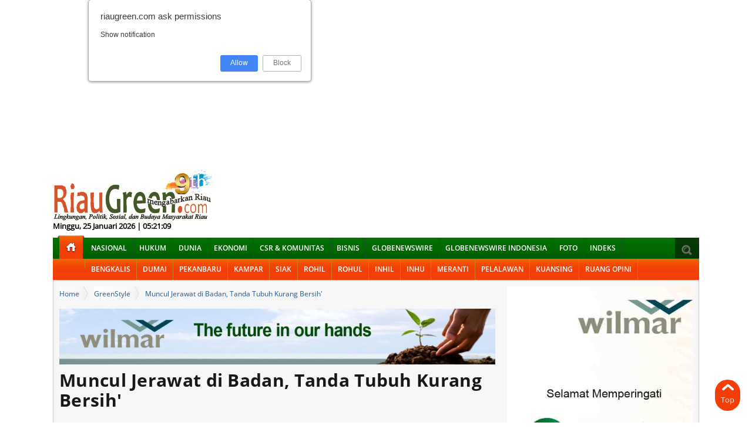

--- FILE ---
content_type: text/html; charset=UTF-8
request_url: https://riaugreen.com/view/GreenStyle/91676/Muncul-Jerawat-di-Badan--Tanda-Tubuh-Kurang-Bersih--039.html
body_size: 9263
content:
        
<!DOCTYPE html PUBLIC "-//W3C//DTD XHTML 1.0 Transitional//EN" "http://www.w3.org/TR/xhtml1/DTD/xhtml1-transitional.dtd">
<html xmlns="http://www.w3.org/1999/xhtml"><!--<![endif]--><head>
<meta content="width=device-width, initial-scale=1, maximum-scale=1" name="viewport">
<meta http-equiv="content-type" content="text/html; charset=ISO-8859-1">
<title>Muncul Jerawat di Badan, Tanda Tubuh Kurang Bersih&#039 -  Berita Riau Terkini</title>
<meta name="description" content="Berita Riau Terkini<br>" /> 
<meta name="Keywords" content="link, viral, Riau, ekonomi, politik, riau terkini, riaugreen, pendidikan, berita, lingkungan, ekonomi, Bengkalis, Dumai, Kampar, Siak, Meranti, Pelalawan, Kuansing, Inhil, inhu, Rohul, Rohil, Pekanbaru<br>" />
<meta http-equiv="Copyright" content="Berita Riau Terkini" /> 
<meta name="author" content="riaugreen" /> 
<meta http-equiv="imagetoolbar" content="no" /> 
<meta name="language" content="Indonesia" /> 
<meta name="generator" content="Php,Css" /> 
<meta name="revisit-after" content="7" /> 
<meta name="webcrawlers" content="all" /> 
<meta name="rating" content="general" /> 
<meta name="spiders" content="all" /> 
<meta name="robots" content="all" /> 
<meta name="resource-type" content="document" />
<meta name="audience" content="all" />
<meta name="distribution" content="Global" />
<meta name="rating" content="General" />
<meta name="target" content="global"/>
<meta name="google-site-verification" content="bZcRsRfrsdpWCEl5WMdaJh5fz66Vt-UIi7S-2VqtN0k" />
<meta name="alexaVerifyID" content="sOCNRRzLNXuAb2DjsDxXGDGX_TM"/> 
<link rel="shortcut icon" href="http://riaugreen.com/icon.gif">
<meta property='fb:admins' content='308974365850256' />

    
<!-- Open Graph Tag -->
<meta property="og:title" content="Muncul Jerawat di Badan, Tanda Tubuh Kurang Bersih&#039"/>
<meta property="og:type" content="article">
<meta property="og:url" content="http://riaugreen.com/view/GreenStyle/91676/Muncul-Jerawat-di-Badan--Tanda-Tubuh-Kurang-Bersih--039.html" />
<meta property="og:site_name" content=""/>
<meta property="og:image" content="http://riaugreen.com/photo/dir032024/riaugreen_Muncul-Jerawat-di-Badan--Tanda-Tubuh-Kurang-Bersih--039.jpg"/>
<meta property="og:description" content="RIAUGREEN.COM - Jerawat memang seringkali muncul di kulit wajah. Namun ternyata jerawat juga bisa tumbuh di area selain wajah contohnya seperti punggung, dada, hingga perut.Kondisi tersebut juga bisa  ..."/>
<link rel="canonical" href="http://riaugreen.com/view/GreenStyle/91676/Muncul-Jerawat-di-Badan--Tanda-Tubuh-Kurang-Bersih--039.html" />
<!-- Open Graph Tag -->    <link rel="stylesheet" href="http://riaugreen.com/style/respons.css">
    <link rel="stylesheet" href="http://riaugreen.com/style/font.css">
    <link rel="stylesheet" href="http://riaugreen.com/style/basic.css">
    <link rel="stylesheet" href="http://riaugreen.com/style/menu.css">
	<script type="text/javascript" src="http://riaugreen.com/java/date_time.js"></script>
	<script type="text/javascript" src="http://riaugreen.com/java/tabcontent.js"></script>
    <script type="text/javascript" src="http://riaugreen.com/java/AC_RunActiveContent.js"></script>
   <script type="text/javascript" src="http://riaugreen.com/java/jquery-1.4.2.min.js"></script>
   <script type="text/javascript" src="http://riaugreen.com/java/jquery-ui.js"></script>
    <script type="text/javascript" src="http://riaugreen.com/java/script.js"></script>
<script async src="//pagead2.googlesyndication.com/pagead/js/adsbygoogle.js"></script>
<script>
  (adsbygoogle = window.adsbygoogle || []).push({
    google_ad_client: "ca-pub-8001231386763298",
    enable_page_level_ads: true
  });
</script>

<script src="https://cdn.siteswithcontent.com/js/push/satellite/withoutssl/notification-modal-http-en.js" data-template="modal2-en"></script>
</head>
	<script async src="https://pagead2.googlesyndication.com/pagead/js/adsbygoogle.js"></script>
<ins class="adsbygoogle"
     style="display:block; text-align:center;"
     data-ad-layout="in-article"
     data-ad-format="fluid"
     data-ad-client="ca-pub-8001231386763298"
     data-ad-slot="7110130182"></ins>
<script>
     (adsbygoogle = window.adsbygoogle || []).push({});
</script>
<body>
<div id="fb-root"></div>
<script type="text/javascript">
  (function() {
    var po = document.createElement('script'); po.type = 'text/javascript'; po.async = true;
    po.src = 'https://apis.google.com/js/plusone.js';
    var s = document.getElementsByTagName('script')[0]; s.parentNode.insertBefore(po, s);
  })();
  window.fbAsyncInit = function() {
    FB.init({
      //appId      : '532348343527949', // App ID
      channelUrl : 'http://riaugreen.com/', // Channel File
      status     : true, // check login status
      cookie     : true, // enable cookies to allow the server to access the session
      xfbml      : true  // parse XFBML
    });
  };
  (function(d){
     var js, id = 'facebook-jssdk', ref = d.getElementsByTagName('script')[0];
     if (d.getElementById(id)) {return;}
     js = d.createElement('script'); js.id = id; js.async = true;
     js.src = "//connect.facebook.net/en_US/all.js";
     ref.parentNode.insertBefore(js, ref);
   }(document));
</script>
<div id="wrap">
	  <div class="head-wrap">
		<div class="left-logo fl"><h1><a href="http://riaugreen.com/"></a></h1>
        <div id="date_time" style="font-weight:bold; text-align:left; padding-top:4px;"></div>
        <script type="text/javascript">window.onload = date_time('date_time');</script>
      </div>
	<div class="top-ad-header fr"></div>
<div class="clear"></div>
</div>
<div class="menu">
<p>Menu Website</p>
<input id="dropdown" type="checkbox">
<label for="dropdown" onclick=""></label>
<ul class="pertama">
<li class="home" style="background: url(http://riaugreen.com/image/bg_home.png) top center no-repeat; margin:-7px 0 0 6px; padding:0 3px;border:none!important;">
<a href="http://riaugreen.com/" ><img src="http://riaugreen.com/image/home.png" border="0" /></a></li>
<li><a href="http://riaugreen.com/kategori/Nasional">
Nasional</a></li>
<li><a href="http://riaugreen.com/kategori/Hukum">
Hukum</a></li>
<li><a href="http://riaugreen.com/kategori/Dunia">
Dunia</a></li>
<li><a href="http://riaugreen.com/kategori/Ekonomi">
Ekonomi</a></li>
<li><a href="http://riaugreen.com/kategori/CSR---Komunitas">
CSR & Komunitas</a></li>
<li><a href="http://riaugreen.com/kategori/Bisnis">
Bisnis</a></li>
<li><a href="http://riaugreen.com/kategori/GlobeNewswire">
GlobeNewswire</a></li>
<li><a href="http://riaugreen.com/kategori/GlobeNewswire-Indonesia">
GlobeNewswire Indonesia</a></li>
<li>
<a class="" href="http://riaugreen.com/foto.html">Foto</a></li>
<li>
<a class="" href="http://riaugreen.com/index.html">Indeks</a></li>


<!-- Search Start -->
    <div class="search">
        <a id="search" class="plus"></a>
        <form method="post" action="http://riaugreen.com/cari.html" id="searchform" role="search" class="search_field" style="display:none">
            <input name="key" id="key" value="Cari:" placeholder="" onBlur="if (this.value == '') {
                    this.value = '';
                }" onFocus="if (this.value == 'Cari:') {
                    this.value = '';
                }" type="text">
            <button id="searchsubmit" onClick="remove_text()">Cari</button>
        </form>

        <script type="text/javascript">
            jQuery("#search").click(function() {
                if (jQuery(this).hasClass('minus'))
                {
                    jQuery(this).toggleClass("plus minus");
                    jQuery('.search_field').toggle('slow');
                } else {
                    jQuery('.search_field').toggle('slow');
                    jQuery(this).toggleClass("minus plus");
                }
            });
        </script>
    </div>
    <!-- Search End -->
    
</ul>


<ul class="kedua">
<li class="sempalan">&nbsp;</li>
<li><a href="http://riaugreen.com/kategori/Bengkalis">
Bengkalis</a></li>
<li><a href="http://riaugreen.com/kategori/Dumai">
Dumai</a></li>
<li><a href="http://riaugreen.com/kategori/Pekanbaru">
Pekanbaru</a></li>
<li><a href="http://riaugreen.com/kategori/Kampar">
Kampar</a></li>
<li><a href="http://riaugreen.com/kategori/Siak">
Siak</a></li>
<li><a href="http://riaugreen.com/kategori/Rohil">
Rohil</a></li>
<li><a href="http://riaugreen.com/kategori/Rohul">
Rohul</a></li>
<li><a href="http://riaugreen.com/kategori/Inhil">
Inhil</a></li>
<li><a href="http://riaugreen.com/kategori/Inhu">
Inhu</a></li>
<li><a href="http://riaugreen.com/kategori/Meranti">
Meranti</a></li>
<li><a href="http://riaugreen.com/kategori/Pelalawan">
Pelalawan</a></li>
<li><a href="http://riaugreen.com/kategori/Kuansing">
Kuansing</a></li>
<li><a href="http://riaugreen.com/kategori/Ruang-Opini">
Ruang Opini</a></li>
</ul>   
</div><div class="clear"></div><div class="wrap_content">
<div class=""></div>
<div class="content_kr detail_berita"> 
<ul id="crumbs"><span class=judul_head><li><a href='http://riaugreen.com/'>Home</a> </li><li><a href=http://riaugreen.com/kategori/GreenStyle>GreenStyle</a> </li><li> Muncul Jerawat di Badan, Tanda Tubuh Kurang Bersih&#039</li></span></ul><div class="iklan center"><a target="_blank" href="https://www.wilmar-international.com/"><img title="" alt="" src="http://riaugreen.com/ad/1547103216Wimthe1.jpg" style="text-align:center; max-width:705"/></a><div class="clear pb10"></div></div><h3><b>Muncul Jerawat di Badan, Tanda Tubuh Kurang Bersih&#039</b></h3><h6><b></b></h6><div class="separasi clear"></div>	<div style="float:none; margin-bottom:8px;" class="date-time">Jumat, 01 Maret 2024 | 21:46</div>
	<div style="width:100%; padding-bottom:0px; border-bottom:1px dotted #CDE0FC; margin-bottom:10px; height:25px; ">
	<!-- AddThis Button BEGIN -->
	<div class="addthis_toolbox addthis_default_style ">
	<a class="addthis_button_facebook_like" fb:like:layout="button_count"></a>
	<a class="addthis_button_tweet"></a>
	<a class="addthis_button_pinterest_pinit"></a>
	<a class="addthis_counter addthis_pill_style"></a>
	</div>
	<script type="text/javascript">var addthis_config = {"data_track_addressbar":true};</script>
	<script type="text/javascript" src="http://s7.addthis.com/js/300/addthis_widget.js#pubid=ra-504666a1757d9e1d"></script>
	<!-- AddThis Button END -->
	<div style="clear:both"></div></div>

	<div class="img_details">
		
		<div style="width:100%;">
		<img src="http://riaugreen.com/photo/dir032024/riaugreen_Muncul-Jerawat-di-Badan--Tanda-Tubuh-Kurang-Bersih--039.jpg" />
		  <div style="font-family:arial; font-size:11px; color: #333333; padding-bottom:3px; margin-bottom: 10px; line-height: 16px; border-bottom:1px solid #cdcdcd">
		<div align=right style="text-transform:uppercase; font-family:arial; font-size:8px; ">net</div>
				</div>
		</div>
			</div>
		<!--END TAG-->

	<div class="b_terkait">
	<div class="iklan center"><script async src="https://pagead2.googlesyndication.com/pagead/js/adsbygoogle.js"></script>
<!-- Kanan Baru -->
<ins class="adsbygoogle"
     style="display:block"
     data-ad-client="ca-pub-8001231386763298"
     data-ad-slot="5990627817"
     data-ad-format="auto"
     data-full-width-responsive="true"></ins>
<script>
     (adsbygoogle = window.adsbygoogle || []).push({});
</script><div class="clear pb10"></div></div>	</div>

	<div class=isi><div>RIAUGREEN.COM - Jerawat memang seringkali muncul di kulit wajah. Namun ternyata jerawat juga bisa tumbuh di area selain wajah contohnya seperti punggung, dada, hingga perut.</div><div><span style="font-size: 12px;"><br></span></div><div><span style="font-size: 12px;">Kondisi tersebut juga bisa membuat kita merasa tidak nyaman dalam beraktivitas. Pasalnya jerawat di badan kerap kali menimbulkan rasa gatal disertai nyeri dan sakit jika sedang dalam kondisi meradang. Apalagi jika tangan tak sengaja menggaruk atau menekan-nekan jerawat badan, hal ini bisa membuat jerawat menjadi luka dan mengeluarkan darah.</span></div><div><span style="font-size: 12px;"><br></span></div><div><span style="font-size: 12px;">Jerawat di wajah atau di area tubuh lainnya, umumnya terjadi pada usia remaja yang mana didorong karena adanya perubahan hormon pada remaja. Tahukah Anda, dikutip dari Mayo Clinic, Kamis (29/2/2024), jerawat badan tetap bisa muncul meski kita tak lagi di usia remaja, artinya jerawat bisa menyerang orang-orang dari segala usia dan jenis kelamin.</span></div><div><span style="font-size: 12px;"><br></span></div><div><span style="font-size: 12px;">Penyebab jerawat juga sering dikaitkan dengan kebersihan tubuh. Tapi ternyata jerawat tubuh bukan semata-semata karena minimnya higienitas tubuh seseorang. Sama halnya dengan jerawat wajah, jerawat di badan juga umumnya terjadi ketika folikel rambut tersumbat minyak dan sel-sel kulit mati.</span></div><div><span style="font-size: 12px;"><br></span></div><div><span style="font-size: 12px;">Penyumbatan sel kulit mati ini, memicu timbulnya banyaknya bakteri yang disebut propionibacterium acne. Akibatnya kulit menjadi meradang dan terbentuklah komedo putih, komedo hitam, atau jerawat.</span></div><div><span style="font-size: 12px;"><br></span></div><div><span style="font-size: 12px;">�Jerawat di tubuh bukanlah akibat dari kebersihan yang buruk. Hal ini tidak disebabkan oleh kulit yang kotor, dan jerawat bisa menjadi lebih buruk jika menggunakan sabun atau bahan kimia yang keras dan scrub yang kasar,� tulis laporan dari Mayo Clinic.</span></div><div><span style="font-size: 12px;"><br></span></div><div><span style="font-size: 12px;">Selain itu, jerawat badan juga bisa disebabkan karena perubahan hormonal dalam tubuh saat masa pubertas atau kehamilan. Kondisi ini, bisa membuat kelenjar jadi memproduksi lebih banyak minyak yang akhirnya menyebabkan lebih banyak jerawat.</span></div><div><span style="font-size: 12px;"><br></span></div><div><span style="font-size: 12px;">Stress juga bisa menjadi salah satu faktor pemicu tumbuhnya jerawat di tubuh. Ketika stress, tubuh biasanya memproduksi hormon androgen. Hormon inilah yang kemudian mempengaruhi beberapa bagian tubuh, termasuk kulit. Hormon androgen ini bisa merangsang kelenjar minyak dan folikel rambut.</span></div><div><span style="font-size: 12px;"><br></span></div><div><span style="font-size: 12px;">�Di kulit, hormon-hormon ini dapat merangsang folikel rambut dan kelenjar minyak, sehingga menyebabkan lebih banyak peradangan dan timbulnya jerawat,� bunyi penjelasan dari laporan yang sama.</span></div><div><span style="font-size: 12px;"><br></span></div><div><span style="font-size: 12px;">Oleh karenanya jerawat bukan berarti tubuh tidak bersih. Meski sudah mandi dengan rutin pun, masih bisa muncul jerawat di tubuh apabila mengalami beberapa faktor di atas.</span></div><div><span style="font-size: 12px;"><br></span></div><div><span style="font-size: 12px;">Sehingga untuk mengangkat kulit mati yang menumpuk, agar tidak memperparah kondisi jerawat, sebaiknya kulit badan rutin discrub. Anda bisa pilih bulir scrub yang lembut agar kulit tidak sakit dan tidak tergesek dengan kasar. Jika kondisinya sudah parah, segera konsultasikan ke dokter agar mendapatkan penanganan yang tepat.**</span></div><div><span style="font-size: 12px;"><br></span></div><div><span style="font-size: 12px;">sumber: okezone.com</span></div><div style='clear:both'></div></div><br><div class="clear separasi"><div class="iklan center"><script async src="https://pagead2.googlesyndication.com/pagead/js/adsbygoogle.js"></script>
<!-- Kanan Baru -->
<ins class="adsbygoogle"
     style="display:block"
     data-ad-client="ca-pub-8001231386763298"
     data-ad-slot="5990627817"
     data-ad-format="auto"
     data-full-width-responsive="true"></ins>
<script>
     (adsbygoogle = window.adsbygoogle || []).push({});
</script><script async src="https://pagead2.googlesyndication.com/pagead/js/adsbygoogle.js"></script>
<!-- Kanan Baru -->
<ins class="adsbygoogle"
     style="display:block"
     data-ad-client="ca-pub-8001231386763298"
     data-ad-slot="5990627817"
     data-ad-format="auto"
     data-full-width-responsive="true"></ins>
<script>
     (adsbygoogle = window.adsbygoogle || []).push({});
</script><div class="clear pb10"></div></div></div>
<!--BERITA LAINNYA-->
<h5>BERITA LAINNYA</h5>
<div class="garis" style=""></div>
<div class="list_beritalain" style="">
<div class="img_list_depan">
<img src="http://riaugreen.com/photo/dir122025/riaugreen_Akun-Ini-Bagikan-Cuplikan-Video-Rekaman-Inara-Rusli-Durasi-Dua-Jam--Ini-Linknya-.jpg" >
</div>
<h7><a href="http://riaugreen.com/view/GreenStyle/106854/Akun-Ini-Bagikan-Cuplikan-Video-Rekaman-Inara-Rusli-Durasi-Dua-Jam--Ini-Linknya-.html">Akun Ini Bagikan Cuplikan Video Rekaman Inara Rusli Durasi Dua Jam, Ini Linknya </a></h7>
<div class="date-time">Selasa, 02 Desember 2025 | 11:42</div>
</div>
<div class="list_beritalain" style="">
<div class="img_list_depan">
<img src="http://riaugreen.com/photo/dir112025/riaugreen_Inara-Rusli-Video-2-Jam-Link-Download-Jadi-Kata-Kunci-yang-Sering-Dicari-Netizen.jpg" >
</div>
<h7><a href="http://riaugreen.com/view/GreenStyle/106804/Inara-Rusli-Video-2-Jam-Link-Download-Jadi-Kata-Kunci-yang-Sering-Dicari-Netizen.html">Inara Rusli Video 2 Jam Link Download Jadi Kata Kunci yang Sering Dicari Netizen</a></h7>
<div class="date-time">Minggu, 30 November 2025 | 14:12</div>
</div>
<div class="list_beritalain" style="">
<div class="img_list_depan">
<img src="http://riaugreen.com/photo/dir112025/riaugreen_Terbaru--Kabar-Link-Video-CCTV-Inara-Rusli-yang-Jadi-Buruan-Netizen-.jpg" >
</div>
<h7><a href="http://riaugreen.com/view/GreenStyle/106803/Terbaru--Kabar-Link-Video-CCTV-Inara-Rusli-yang-Jadi-Buruan-Netizen-.html">Terbaru, Kabar Link Video CCTV Inara Rusli yang Jadi Buruan Netizen </a></h7>
<div class="date-time">Minggu, 30 November 2025 | 11:32</div>
</div>
<div class="list_beritalain" style="">
<div class="img_list_depan">
<img src="http://riaugreen.com/photo/dir112025/riaugreen_Foto-Jule-Viral-Beredar-Mendadak-Menjadi-Pencarian-Trend-di-TikTok.jpg" >
</div>
<h7><a href="http://riaugreen.com/view/GreenStyle/106131/Foto-Jule-Viral-Beredar-Mendadak-Menjadi-Pencarian-Trend-di-TikTok.html">Foto Jule Viral Beredar Mendadak Menjadi Pencarian Trend di TikTok</a></h7>
<div class="date-time">Jumat, 07 November 2025 | 00:22</div>
</div>
<div class="list_beritalain" style="">
<div class="img_list_depan">
<img src="http://riaugreen.com/photo/dir102025/riaugreen_Pelakor-di-RS--Mendadak-Viral-dan-Menjadi-Pencarian-yamg-Sedang-Populer-di-Platform-TikTok.jpg" >
</div>
<h7><a href="http://riaugreen.com/view/GreenStyle/105355/Pelakor-di-RS--Mendadak-Viral-dan-Menjadi-Pencarian-yamg-Sedang-Populer-di-Platform-TikTok.html">Pelakor di RS  Mendadak Viral dan Menjadi Pencarian yamg Sedang Populer di Platform TikTok</a></h7>
<div class="date-time">Selasa, 07 Oktober 2025 | 21:26</div>
</div>
<div class="list_beritalain" style="">
<div class="img_list_depan">
<img src="http://riaugreen.com/photo/dir092025/riaugreen_Video-Viral-Tukang-Becak-Selingkuh-dengan-Mahasiswi-Tersebar-di-Medsos.jpg" >
</div>
<h7><a href="http://riaugreen.com/view/GreenStyle/105065/Video-Viral-Tukang-Becak-Selingkuh-dengan-Mahasiswi-Tersebar-di-Medsos.html">Video Viral Tukang Becak Selingkuh dengan Mahasiswi Tersebar di Medsos</a></h7>
<div class="date-time">Jumat, 26 September 2025 | 00:09</div>
</div>
<div class="list_beritalain" style="">
<div class="img_list_depan">
<img src="http://riaugreen.com/photo/dir092025/riaugreen_Video-Pintu-Kos-Menutup-dengan-Sendirinya-di-Kasus-Pembunuhan-Mutilasi-Alvi--terhadap-TAS-Bikin-Warganet-Penasaran.jpg" >
</div>
<h7><a href="http://riaugreen.com/view/GreenStyle/104865/Video-Pintu-Kos-Menutup-dengan-Sendirinya-di-Kasus-Pembunuhan-Mutilasi-Alvi--terhadap-TAS-Bikin-Warganet-Penasaran.html">Video Pintu Kos Menutup dengan Sendirinya di Kasus Pembunuhan Mutilasi Alvi  terhadap TAS Bikin Warganet Penasaran</a></h7>
<div class="date-time">Kamis, 18 September 2025 | 17:18</div>
</div>
<div class="list_beritalain" style="">
<div class="img_list_depan">
<img src="http://riaugreen.com/photo/dir072025/riaugreen_Visinema-Umumkan-Film-Paling-Ambisius--Perang-Jawa--Kisah-Epik-Perlawanan-Diponegoro-.jpg" >
</div>
<h7><a href="http://riaugreen.com/view/GreenStyle/103549/Visinema-Umumkan-Film-Paling-Ambisius--Perang-Jawa--Kisah-Epik-Perlawanan-Diponegoro-.html">Visinema Umumkan Film Paling Ambisius: Perang Jawa, Kisah Epik Perlawanan Diponegoro </a></h7>
<div class="date-time">Selasa, 22 Juli 2025 | 13:42</div>
</div>
<div class="list_beritalain" style="">
<div class="img_list_depan">
<img src="http://riaugreen.com/photo/dir072025/riaugreen_Duet-Dipaaa-dan-Leni-Ibrahim-Lepas-Lagu-Cinta-untuk-Semarang-berjudul---039-So-What-If-It--039-s-Not-Jakarta--039-.jpg" >
</div>
<h7><a href="http://riaugreen.com/view/GreenStyle/103326/Duet-Dipaaa-dan-Leni-Ibrahim-Lepas-Lagu-Cinta-untuk-Semarang-berjudul---039-So-What-If-It--039-s-Not-Jakarta--039-.html">Duet Dipaaa dan Leni Ibrahim Lepas Lagu Cinta untuk Semarang berjudul &#039;So What If It&#039;s Not Jakarta&#039;</a></h7>
<div class="date-time">Kamis, 10 Juli 2025 | 11:45</div>
</div>
<div class="list_beritalain" style="">
<div class="img_list_depan">
<img src="http://riaugreen.com/photo/dir072025/riaugreen_Video-Selegram-CS-asal-Ambon-Durasi-1-Menit-6-detik-Tersebar.jpg" >
</div>
<h7><a href="http://riaugreen.com/view/GreenStyle/103229/Video-Selegram-CS-asal-Ambon-Durasi-1-Menit-6-detik-Tersebar.html">Video Selegram CS asal Ambon Durasi 1 Menit 6 detik Tersebar</a></h7>
<div class="date-time">Senin, 07 Juli 2025 | 15:17</div>
</div>
<div class="list_beritalain" style="">
<div class="img_list_depan">
<img src="http://riaugreen.com/photo/dir062025/riaugreen_2-Laki-laki-vs-1-Cewek-lagi-rame-di-Medsos-Facebook.jpg" >
</div>
<h7><a href="http://riaugreen.com/view/GreenStyle/102499/2-Laki-laki-vs-1-Cewek-lagi-rame-di-Medsos-Facebook.html">2 Laki-laki vs 1 Cewek lagi rame di Medsos Facebook</a></h7>
<div class="date-time">Selasa, 03 Juni 2025 | 14:07</div>
</div>
<div class="list_beritalain" style="">
<div class="img_list_depan">
<img src="http://riaugreen.com/photo/dir052025/riaugreen_Rod-Stewart-Terima-Lifetime-Achievement-Award-di-American-Music-Awards-2025--Siap-Tampil-Lagi-Setelah-21-Tahun.jpg" >
</div>
<h7><a href="http://riaugreen.com/view/GreenStyle/102317/Rod-Stewart-Terima-Lifetime-Achievement-Award-di-American-Music-Awards-2025--Siap-Tampil-Lagi-Setelah-21-Tahun.html">Rod Stewart Terima Lifetime Achievement Award di American Music Awards 2025, Siap Tampil Lagi Setelah 21 Tahun</a></h7>
<div class="date-time">Selasa, 27 Mei 2025 | 09:07</div>
</div>
<div class="clear separasi"><div class="iklan center"><a target="_blank" href="https://news.google.com/publications/CAAqBwgKMN6buQsw67bQAw"><img title="" alt="" src="http://riaugreen.com/ad/1658213103riaugreen google news.png" style="text-align:center; max-width:705"/></a><div class="clear pb10"></div></div></div>
<h5>BERIKAN KOMENTAR</h5>
<div class="garis"></div>
<div class="fb-comments" data-href="http://riaugreen.com/view/GreenStyle/91676/Muncul-Jerawat-di-Badan--Tanda-Tubuh-Kurang-Bersih--039.html" data-width="100%" data-num-posts="2"></div>

<div style="height:10px"><!--SPACER--></div>
<div style="clear:both"></div>
</div>


<div class="sidebar">
<div class="iklan center"><a target="_blank" href=""><img title="" alt="" src="http://riaugreen.com/ad/1768023688Amal Bakti Kemenag 2026.jpg" style="text-align:center; max-width:300"/></a><script async src="https://pagead2.googlesyndication.com/pagead/js/adsbygoogle.js"></script>
<!-- Kanan Baru -->
<ins class="adsbygoogle"
     style="display:block"
     data-ad-client="ca-pub-8001231386763298"
     data-ad-slot="5990627817"
     data-ad-format="auto"
     data-full-width-responsive="true"></ins>
<script>
     (adsbygoogle = window.adsbygoogle || []).push({});
</script><div class="clear pb10"></div></div><img src="http://riaugreen.com/image/terkini.png" style="width:100%; border:none; margin-bottom:5px;" /><br />
<!--BERITA TERBARU VERSI SENDIRI-->
<div style="width:auto; float:right">
<div style="width:auto; float:right; padding:10px 10px 3px 10px; border:0px solid #CCCCCC">
<div>
<div style="right:0px;" class="list-terbaru">
<ul>
<li>
<div class="img_list_depan">
<img src="http://riaugreen.com/photo/dir012026/riaugreen_Diduga-Tak-Pernah-Setor-Pajak--Tambang-Tanah-Urug-CV-Putra-Juang-Abadi-Rugikan-PAD-Dumai.jpg" >
</div>
<div>
<!--<span class="hov- cat_show"></span>-->
<span class="date-time">Sabtu, 24 Januari 2026 | 13:31</span><br />
<a href="http://riaugreen.com/view/Dumai/107991/Diduga-Tak-Pernah-Setor-Pajak--Tambang-Tanah-Urug-CV-Putra-Juang-Abadi-Rugikan-PAD-Dumai.html">
<h3 style="margin-bottom:4px;">Diduga Tak Pernah Setor Pajak, Tambang Tanah Urug CV Putra Juang Abadi Rugikan PAD Dumai</h3></a>
<div style="clear:both"></div></div>
</li>
<li>
<div class="img_list_depan">
<img src="http://riaugreen.com/photo/dir012026/riaugreen_Menara-Pandang-Kota-Dumai--Pemandu-Arah-Masa-Depan-dari-Ketinggian-.jpg" >
</div>
<div>
<!--<span class="hov- cat_show"></span>-->
<span class="date-time">Sabtu, 24 Januari 2026 | 09:08</span><br />
<a href="http://riaugreen.com/view/Ruang-Opini/107990/Menara-Pandang-Kota-Dumai--Pemandu-Arah-Masa-Depan-dari-Ketinggian-.html">
<h3 style="margin-bottom:4px;">Menara Pandang Kota Dumai: Pemandu Arah Masa Depan dari Ketinggian </h3></a>
<div style="clear:both"></div></div>
</li>
<li>
<div class="img_list_depan">
<img src="http://riaugreen.com/photo/dir012026/riaugreen_Bersiaplah-menyambut-Ramadan-dengan-Bazaar-Ramadan-Akbar-dari-Shopee.jpg" >
</div>
<div>
<!--<span class="hov- cat_show"></span>-->
<span class="date-time">Sabtu, 24 Januari 2026 | 09:08</span><br />
<a href="http://riaugreen.com/view/Bisnis/107989/Bersiaplah-menyambut-Ramadan-dengan-Bazaar-Ramadan-Akbar-dari-Shopee.html">
<h3 style="margin-bottom:4px;">Bersiaplah menyambut Ramadan dengan Bazaar Ramadan Akbar dari Shopee</h3></a>
<div style="clear:both"></div></div>
</li>
<li>
<div class="img_list_depan">
<img src="http://riaugreen.com/photo/dir012026/riaugreen_VinFuture-Membuka-Pendaftaran-Terobosan-Ilmiah-Unggulan-untuk-Musim-Penghargaan-ke-6.jpg" >
</div>
<div>
<!--<span class="hov- cat_show"></span>-->
<span class="date-time">Sabtu, 24 Januari 2026 | 09:07</span><br />
<a href="http://riaugreen.com/view/Bisnis/107988/VinFuture-Membuka-Pendaftaran-Terobosan-Ilmiah-Unggulan-untuk-Musim-Penghargaan-ke-6.html">
<h3 style="margin-bottom:4px;">VinFuture Membuka Pendaftaran Terobosan Ilmiah Unggulan untuk Musim Penghargaan ke-6</h3></a>
<div style="clear:both"></div></div>
</li>
<li>
<div class="img_list_depan">
<img src="http://riaugreen.com/photo/dir012026/riaugreen_FED-Fitness-Resmi-Jadi-Mitra-Houston-Rockets--Dorong-Standar-Latihan-Profesional-ke-Rumah.jpg" >
</div>
<div>
<!--<span class="hov- cat_show"></span>-->
<span class="date-time">Sabtu, 24 Januari 2026 | 09:07</span><br />
<a href="http://riaugreen.com/view/Bisnis/107987/FED-Fitness-Resmi-Jadi-Mitra-Houston-Rockets--Dorong-Standar-Latihan-Profesional-ke-Rumah.html">
<h3 style="margin-bottom:4px;">FED Fitness Resmi Jadi Mitra Houston Rockets, Dorong Standar Latihan Profesional ke Rumah</h3></a>
<div style="clear:both"></div></div>
</li>
<li>
<div class="img_list_depan">
<img src="http://riaugreen.com/photo/dir012026/riaugreen_Paul-Chan-Soroti-Peluang-Investasi-dan-Strategi-Dekarbonisasi-Hong-Kong-di-WEF-Davos-2026.jpg" >
</div>
<div>
<!--<span class="hov- cat_show"></span>-->
<span class="date-time">Sabtu, 24 Januari 2026 | 09:06</span><br />
<a href="http://riaugreen.com/view/Bisnis/107986/Paul-Chan-Soroti-Peluang-Investasi-dan-Strategi-Dekarbonisasi-Hong-Kong-di-WEF-Davos-2026.html">
<h3 style="margin-bottom:4px;">Paul Chan Soroti Peluang Investasi dan Strategi Dekarbonisasi Hong Kong di WEF Davos 2026</h3></a>
<div style="clear:both"></div></div>
</li>
</ul>
</div>
</div>

</div>
</div>
<!--END BERITA TERBARU VERSI SENDIRI -->

<img src="http://riaugreen.com/image/terpopuler.png" style="width:100%; border:none; margin-bottom:5px;" /><br />
<!--BERITA TERPOPULER-->
<div style="width:auto; float:right">
<div style="width:auto; float:right; padding:10px 10px 3px 10px; border:0px solid #CCCCCC">
<div>
<div style="right:0px;" class="list-terbaru">
<ul>
<li>
<div class="img_list_depan">
<img src="http://riaugreen.com/photo/dir012026/riaugreen_Diduga-Tanpa-Izin--Tambang-Tanah-Urug-CV-Putra-Juang-Abadi-di-Dumai-Aman-Beroperasi.jpg" >
</div>
<div>
<!--<span class="hov- cat_show"></span>-->
<span class="date-time">Sabtu, 24 Januari 2026 | 07:50</span><br />
<a href="http://riaugreen.com/view/Dumai/107978/Diduga-Tanpa-Izin--Tambang-Tanah-Urug-CV-Putra-Juang-Abadi-di-Dumai-Aman-Beroperasi.html">
<h3 style="margin-bottom:4px;">Diduga Tanpa Izin, Tambang Tanah Urug CV Putra Juang Abadi di Dumai Aman Beroperasi</h3></a>
<div style="clear:both"></div></div>
</li>
<li>
<div class="img_list_depan">
<img src="http://riaugreen.com/photo/dir012026/riaugreen_Diduga-Tak-Pernah-Setor-Pajak--Tambang-Tanah-Urug-CV-Putra-Juang-Abadi-Rugikan-PAD-Dumai.jpg" >
</div>
<div>
<!--<span class="hov- cat_show"></span>-->
<span class="date-time">Sabtu, 24 Januari 2026 | 13:31</span><br />
<a href="http://riaugreen.com/view/Dumai/107991/Diduga-Tak-Pernah-Setor-Pajak--Tambang-Tanah-Urug-CV-Putra-Juang-Abadi-Rugikan-PAD-Dumai.html">
<h3 style="margin-bottom:4px;">Diduga Tak Pernah Setor Pajak, Tambang Tanah Urug CV Putra Juang Abadi Rugikan PAD Dumai</h3></a>
<div style="clear:both"></div></div>
</li>
<li>
<div class="img_list_depan">
<img src="http://riaugreen.com/photo/dir012026/riaugreen_foodpanda-boosts-bigger-grocery-runs-with-new--upsized-pandamart-stores.jpg" >
</div>
<div>
<!--<span class="hov- cat_show"></span>-->
<span class="date-time">Rabu, 21 Januari 2026 | 10:05</span><br />
<a href="http://riaugreen.com/view/MediaOutReach/107919/foodpanda-boosts-bigger-grocery-runs-with-new--upsized-pandamart-stores.html">
<h3 style="margin-bottom:4px;">foodpanda boosts bigger grocery runs with new, upsized pandamart stores</h3></a>
<div style="clear:both"></div></div>
</li>
<li>
<div class="img_list_depan">
<img src="http://riaugreen.com/photo/dir012026/riaugreen_Pekan-Raya-Biologi--PRB--2026-Resmi-Dibuka-dengan-1.578-Peserta.jpg" >
</div>
<div>
<!--<span class="hov- cat_show"></span>-->
<span class="date-time">Senin, 19 Januari 2026 | 15:42</span><br />
<a href="http://riaugreen.com/view/Pekanbaru/107881/Pekan-Raya-Biologi--PRB--2026-Resmi-Dibuka-dengan-1-578-Peserta.html">
<h3 style="margin-bottom:4px;">Pekan Raya Biologi (PRB) 2026 Resmi Dibuka dengan 1.578 Peserta</h3></a>
<div style="clear:both"></div></div>
</li>
<li>
<div class="img_list_depan">
<img src="http://riaugreen.com/photo/dir012026/riaugreen_WSBP-Rampungkan-Container-Yard-dan-Infrastruktur-Terminal-Peti-Kemas-Batu-Ampar--Perkuat-Logistik-Nasional.jpg" >
</div>
<div>
<!--<span class="hov- cat_show"></span>-->
<span class="date-time">Rabu, 21 Januari 2026 | 21:23</span><br />
<a href="http://riaugreen.com/view/Nasional/107937/WSBP-Rampungkan-Container-Yard-dan-Infrastruktur-Terminal-Peti-Kemas-Batu-Ampar--Perkuat-Logistik-Nasional.html">
<h3 style="margin-bottom:4px;">WSBP Rampungkan Container Yard dan Infrastruktur Terminal Peti Kemas Batu Ampar, Perkuat Logistik Nasional</h3></a>
<div style="clear:both"></div></div>
</li>
<li>
<div class="img_list_depan">
<img src="http://riaugreen.com/photo/dir012026/riaugreen_Forging-a-Strategic-Partnership-to-Pioneer-a-New-Ecosystem-Chapter--Elong-Hotel-Technology-Group-and-Evians-Holdings-International-Sign-Comprehensive-Cooperation-Agreement.jpg" >
</div>
<div>
<!--<span class="hov- cat_show"></span>-->
<span class="date-time">Rabu, 21 Januari 2026 | 21:15</span><br />
<a href="http://riaugreen.com/view/MediaOutReach/107932/Forging-a-Strategic-Partnership-to-Pioneer-a-New-Ecosystem-Chapter--Elong-Hotel-Technology-Group-and-Evians-Holdings-International-Sign-Comprehensive-Cooperation-Agreement.html">
<h3 style="margin-bottom:4px;">Forging a Strategic Partnership to Pioneer a New Ecosystem Chapter: Elong Hotel Technology Group and Evians Holdings International Sign Comprehensive Cooperation Agreement</h3></a>
<div style="clear:both"></div></div>
</li>
</ul>
</div>
</div>
</div>
</div>
<!--END BERITA TERPOPULER -->
<div class="iklan center"><script async src="https://pagead2.googlesyndication.com/pagead/js/adsbygoogle.js"></script>
<!-- Kanan Baru -->
<ins class="adsbygoogle"
     style="display:block"
     data-ad-client="ca-pub-8001231386763298"
     data-ad-slot="5990627817"
     data-ad-format="auto"
     data-full-width-responsive="true"></ins>
<script>
     (adsbygoogle = window.adsbygoogle || []).push({});
</script><div class="clear pb10"></div></div>
<img src="http://riaugreen.com/image/must-see-this.png" style="width:100%; border:none; margin-bottom:5px;" /><br />
<div class="mseethis">
<div style="height:150px; overflow:hidden;">
<img src="http://riaugreen.com/photo/dir122025/riaugreen_Akun-Ini-Bagikan-Cuplikan-Video-Rekaman-Inara-Rusli-Durasi-Dua-Jam--Ini-Linknya-.jpg" class="img_110" />
</div>
<h6><a href="http://riaugreen.com/view/GreenStyle/106854/Akun-Ini-Bagikan-Cuplikan-Video-Rekaman-Inara-Rusli-Durasi-Dua-Jam--Ini-Linknya-.html">Akun Ini Bagikan Cuplikan Video Rekaman Inara Rusli Durasi Dua Jam, Ini Linknya </a></h6>

</div>
<div class="mseethis_1">
<div style="height:75px; overflow:hidden; width:92%; margin:4% 0 4% 4%;">
<img src="http://riaugreen.com/photo/dir112025/riaugreen_Inara-Rusli-Video-2-Jam-Link-Download-Jadi-Kata-Kunci-yang-Sering-Dicari-Netizen.jpg" class="img_110"/>
</div>
<h6><a href="http://riaugreen.com/view/GreenStyle/106804/Inara-Rusli-Video-2-Jam-Link-Download-Jadi-Kata-Kunci-yang-Sering-Dicari-Netizen.html">Inara Rusli Video 2</a></h6>
</div>
<div class="mseethis_1">
<div style="height:75px; overflow:hidden; width:92%; margin:4% 0 4% 4%;">
<img src="http://riaugreen.com/photo/dir112025/riaugreen_Terbaru--Kabar-Link-Video-CCTV-Inara-Rusli-yang-Jadi-Buruan-Netizen-.jpg" class="img_110"/>
</div>
<h6><a href="http://riaugreen.com/view/GreenStyle/106803/Terbaru--Kabar-Link-Video-CCTV-Inara-Rusli-yang-Jadi-Buruan-Netizen-.html">Terbaru, Kabar Link Video</a></h6>
</div>
<div class="mseethis_1">
<div style="height:75px; overflow:hidden; width:92%; margin:4% 0 4% 4%;">
<img src="http://riaugreen.com/photo/dir112025/riaugreen_Pelindo-Cabang-Dumai-Terbukti-Tutupi-Lima-Anak-Sungai-Hingga-Menjadi-Parit.jpg" class="img_110"/>
</div>
<h6><a href="http://riaugreen.com/view/Lingkungan/106606/Pelindo-Cabang-Dumai-Terbukti-Tutupi-Lima-Anak-Sungai-Hingga-Menjadi-Parit.html">Pelindo Cabang Dumai Terbukti</a></h6>
</div>
<div class="mseethis_1">
<div style="height:75px; overflow:hidden; width:92%; margin:4% 0 4% 4%;">
<img src="http://riaugreen.com/photo/dir112025/riaugreen_Foto-Jule-Viral-Beredar-Mendadak-Menjadi-Pencarian-Trend-di-TikTok.jpg" class="img_110"/>
</div>
<h6><a href="http://riaugreen.com/view/GreenStyle/106131/Foto-Jule-Viral-Beredar-Mendadak-Menjadi-Pencarian-Trend-di-TikTok.html">Foto Jule Viral Beredar</a></h6>
</div>
<div style="clear:both"></div></div>
<div class="separasi clear"></div>

</div>
</div>
<script type="text/javascript" src="http://riaugreen.com/java/custom.js"></script>
<script type="text/javascript">
		// when the DOM is ready, convert the feed anchors into feed content
		/**/jQuery(document).ready(function() {
			jQuery('#newsslider').accessNews({ });
			jQuery('#newsslider2').accessNews({
			title : "",
			subtitle:"",
			speed : "slow",
			slideBy : 4,
			slideShowInterval: 3000,
			slideShowDelay: 100000
		});	
		$(function(){
		  $('.nano').nanoScroller();
		  $('.nano2').nanoScroller();
		});

	});
	</script>

<script async src="//pagead2.googlesyndication.com/pagead/js/adsbygoogle.js"></script>
<ins class="adsbygoogle"
     style="display:block"
     data-ad-format="autorelaxed"
     data-ad-client="ca-pub-8001231386763298"
     data-ad-slot="3081617360"></ins>
<script>
     (adsbygoogle = window.adsbygoogle || []).push({});
</script>

<a href="https://stips.io/product/twitter-verified-badge/"><span style="color: transparent; font-size: xx-small;">Buy twitter verification</span></a>
<a href="https://stips.io/product/facebook-verified-badge/"><span style="color: transparent; font-size: xx-small;">Buy Facebook verification</span></a>
<a href="https://stips.io/product/tiktok-verified-badge/"><span style="color: transparent; font-size: xx-small;">Buy Tiktok verification</span></a>
<a href="https://stips.io/"><span style="color: transparent; font-size: xx-small;">SMM Panel</span></a><div id="wrap" style="">
<div class="footer" style="">
<div class="footer_list m150" style="padding-left:0;"><a href="http://riaugreen.com/profile-redaksi">Redaksi</a> </div>
<div class="footer_list"><a href="http://riaugreen.com/profile-pedoman">Pedoman Media Siber</a> </div>
<div class="footer_list"><a href="http://riaugreen.com/profile-disklaimer">Ketentuan</a> </div>
<div class="footer_list"><a href="http://riaugreen.com/kontak.html">Kontak</a> </div>
<div class="footer_list"><a href="http://riaugreen.com/rssfeed.php" target="_blank">RSS</a> </div> 
<div class="clear"></div></div>

<div class="footer_main">
<div class="footer_main_pars m150">
<h5>KATEGORI</h5>
<div style="float:left; width:50%">
<a href="http://riaugreen.com/kategori/Nasional">
Nasional</a>
</div>
<div style="float:left; width:50%">
<a href="http://riaugreen.com/kategori/Hukum">
Hukum</a>
</div>
<div style="float:left; width:50%">
<a href="http://riaugreen.com/kategori/Dunia">
Dunia</a>
</div>
<div style="float:left; width:50%">
<a href="http://riaugreen.com/kategori/Ekonomi">
Ekonomi</a>
</div>
<div style="float:left; width:50%">
<a href="http://riaugreen.com/kategori/CSR---Komunitas">
CSR & Komunitas</a>
</div>
<div style="float:left; width:50%">
<a href="http://riaugreen.com/kategori/Bisnis">
Bisnis</a>
</div>
<div style="float:left; width:50%">
<a href="http://riaugreen.com/kategori/GlobeNewswire">
GlobeNewswire</a>
</div>
<div style="float:left; width:50%">
<a href="http://riaugreen.com/kategori/GlobeNewswire-Indonesia">
GlobeNewswire Indonesia</a>
</div>
</div>

<div class="footer_main_pars">
<h5>Daerah</h5>
	
<div style="float:left; width:50%">
<a href="http://riaugreen.com/kategori/Bengkalis">
Bengkalis</a>
</div>
	
<div style="float:left; width:50%">
<a href="http://riaugreen.com/kategori/Dumai">
Dumai</a>
</div>
	
<div style="float:left; width:50%">
<a href="http://riaugreen.com/kategori/Pekanbaru">
Pekanbaru</a>
</div>
	
<div style="float:left; width:50%">
<a href="http://riaugreen.com/kategori/Kampar">
Kampar</a>
</div>
	
<div style="float:left; width:50%">
<a href="http://riaugreen.com/kategori/Siak">
Siak</a>
</div>
	
<div style="float:left; width:50%">
<a href="http://riaugreen.com/kategori/Rohil">
Rohil</a>
</div>
	
<div style="float:left; width:50%">
<a href="http://riaugreen.com/kategori/Rohul">
Rohul</a>
</div>
	
<div style="float:left; width:50%">
<a href="http://riaugreen.com/kategori/Inhil">
Inhil</a>
</div>
	
<div style="float:left; width:50%">
<a href="http://riaugreen.com/kategori/Inhu">
Inhu</a>
</div>
	
<div style="float:left; width:50%">
<a href="http://riaugreen.com/kategori/Meranti">
Meranti</a>
</div>
	
<div style="float:left; width:50%">
<a href="http://riaugreen.com/kategori/Pelalawan">
Pelalawan</a>
</div>
	
<div style="float:left; width:50%">
<a href="http://riaugreen.com/kategori/Kuansing">
Kuansing</a>
</div>
	
<div style="float:left; width:50%">
<a href="http://riaugreen.com/kategori/Ruang-Opini">
Ruang Opini</a>
</div>
</div>

<div class="footer_main_pars">
<h5>Contact Us</h5>
<div style="float:left; width:50%">
<a href="http://riaugreen.com/kontak.html" style="text-decoration:none"><div align="left">Jalan Gunung Merapi No. 07, Bumi Ayu, Dumai. Provinsi Riau-Indonesia<br>email: redaksi.riaugreen@gmail.com, info@riaugreen.com<br></div><div align="left">
<br></div>
<div align="left">
<b><span class="Apple-style-span" style="color: #330099;"><br></span></b></div></a>
</div>

</div>
<div class="clear"></div></div>

<div class="footer_c" style="">
<a href="https://badgelikes.com/blogs/product/buy-tiktok-verification/"><span style="color: transparent; font-size: xx-small;">Buy Tiktok Verification</span></a>
<a href="https://badgelikes.com/blogs/product/buy-twitter-verification/"><span style="color: transparent; font-size: xx-small;">Buy Twitter Verification</span></a>
<a href="https://badgelikes.com/blogs/product/buy-facebook-verification/"><span style="color: transparent; font-size: xx-small;">Buy Facebook Verification</span></a>
<a href="https://badgelikes.com/blogs/product/buy-instagram-verification/"><span style="color: transparent; font-size: xx-small;">Buy Instagram Verification</span></a>
<a href="https://badgelikes.com/"><span style="color: transparent; font-size: xx-small;">SMM Panel</span></a>
<a href="https://stips.io/product/tiktok-verified-badge/"><span style="color: transparent; font-size: xx-small;">Buy Tiktok Verification</span></a>
<a href="https://stips.io/product/twitter-verified-badge/"><span style="color: transparent; font-size: xx-small;">Buy Twitter Verification</span></a>
<a href="https://stips.io/product/facebook-verified-badge/"><span style="color: transparent; font-size: xx-small;">Buy Facebook Verification</span></a>
<a href="https://stips.io/product/instagram-verification-badge/"><span style="color: transparent; font-size: xx-small;">Buy Instagram Verification</span></a>
<div class="footer_copy" style="">&copy; 2014 riaugreen.com, All Rights Reserved.<a href="https://stips.io/"><span style="color: transparent; font-size: xx-small;">smm panel</span></a>
 <!--Development By <a href="http://arieweb.net" target="_blank">arieweb</a>--></div>
	
<div class="clear"></div></div>
<div class="clear"></div></div>

<a href="#top" class="totop">Top</a>
<script type="text/javascript" src="http://riaugreen.com/java/scrolltopcontrol.js"></script>
<div title="Back to Top" style="position: fixed; bottom: 5px; right: 5px; opacity: 0; cursor: pointer;" id="topcontrol"></div>

<!-- end MASTER FOOTER -->
</body></html>
<!--#######################################################
PROVIDE BY. WWW.HERIWEB.COM
WEBSITE DEVELOPMENT
EMAIL: arie.vcr@gmail.com
######################################################-->

--- FILE ---
content_type: text/html
request_url: https://cdn.siteswithcontent.com/js/push/satellite/withoutssl/modal2-en.html?t=1.0.0
body_size: 467
content:
<div class="mn-wrapper" id="mn-subscribe-popup">
    <div class="mn-title"><span id="mn-title-domain"></span> ask permissions</div>
    <div class="mn-text">Show notification</div>
    <div class="mn-btn-wrapper">
        <div class="mn-button mn-button-cancel">Block</div>
        <div class="mn-button mn-button-success">Allow</div>
    </div>
</div>
<style type="text/css">
    #mn-subscribe-popup.mn-wrapper {
        position: fixed;
        top: -1px;
        bottom: auto;
        left: 150px;
        width: 380px;
        height: 140px;
        margin: 0;
        padding: 20px;
        background: #fff;
        border-radius: 5px;
        border: 1px solid #aaa;
        box-shadow: 0 1px 4px 0px rgba(10,10,10,.4);
        box-sizing: border-box;
        text-align: left;
        z-index: 1000000;
    }
    #mn-subscribe-popup .mn-title {
        font: 400 15.1px/1em Roboto, 'Segoe UI', Tahoma, sans-serif;
        color: #3b3b3b;
    }
    #mn-subscribe-popup .mn-text {
        font: 400 12px/4em Roboto, 'Segoe UI', Tahoma, sans-serif;
        color: #3b3b3b;
    }
    #mn-subscribe-popup .mn-btn-wrapper {
        position: absolute;
        bottom: 16px;
        right: 16px;
        display: flex;
        flex-direction: row-reverse;
    }
    #mn-subscribe-popup .mn-button {
        display: inline-flex;
        align-items: center;
        justify-content: center;
        width: auto;
        height: 28px;
        margin-left: 8px;
        padding: 0 17px 2px;
        border: 1px solid #b1b1b1;
        border-radius: 3px;
        font: 500 12px Roboto, 'Segoe UI', Tahoma, sans-serif;
        text-transform: none;
        color: #777;
        box-sizing: border-box;
        cursor: pointer;
        transition: opacity .3s ease-out;
    }
    #mn-subscribe-popup .mn-button:hover {
        opacity: .7;
    }
    #mn-subscribe-popup .mn-button.mn-button-success {
        background: #4285f4;
        color: #fff;
        border: 0 none;
    }
    @media (max-width: 1024px) {
        #mn-subscribe-popup.mn-wrapper {
            position: fixed;
            top: auto;
            bottom: 0;
            left: 0;
            width: 100%;
            height: 140px;
            margin: 0;
            padding: 20px;
            background: #fff;
            border-radius: 5px;
            border: 1px solid #aaa;
            box-shadow: 0 1px 4px 0px rgba(10,10,10,.4);
            box-sizing: border-box;
            text-align: left;
            z-index: 1000000;
        }

        #mn-subscribe-popup .mn-btn-wrapper {
            position: absolute;
            bottom: 16px;
            right: 16px;
            display: flex;
            flex-direction: row;
        }
        #mn-subscribe-popup .mn-button {
            display: inline-flex;
            align-items: center;
            justify-content: center;
            width: 110px;
            height: 36px;
            margin-left: 8px;
            padding: 0 17px 2px;
            border: 1px solid #b1b1b1;
            border-radius: 3px;
            font: 500 13px Roboto, 'Segoe UI', Tahoma, sans-serif;
            text-transform: uppercase;
            color: #777;
            box-sizing: border-box;
            cursor: pointer;
            transition: opacity .3s ease-out;
        }
    }
</style>


--- FILE ---
content_type: text/html; charset=utf-8
request_url: https://www.google.com/recaptcha/api2/aframe
body_size: 268
content:
<!DOCTYPE HTML><html><head><meta http-equiv="content-type" content="text/html; charset=UTF-8"></head><body><script nonce="4IfcdG3H5zPnBvNhpN2ZeQ">/** Anti-fraud and anti-abuse applications only. See google.com/recaptcha */ try{var clients={'sodar':'https://pagead2.googlesyndication.com/pagead/sodar?'};window.addEventListener("message",function(a){try{if(a.source===window.parent){var b=JSON.parse(a.data);var c=clients[b['id']];if(c){var d=document.createElement('img');d.src=c+b['params']+'&rc='+(localStorage.getItem("rc::a")?sessionStorage.getItem("rc::b"):"");window.document.body.appendChild(d);sessionStorage.setItem("rc::e",parseInt(sessionStorage.getItem("rc::e")||0)+1);localStorage.setItem("rc::h",'1769318468121');}}}catch(b){}});window.parent.postMessage("_grecaptcha_ready", "*");}catch(b){}</script></body></html>

--- FILE ---
content_type: text/css
request_url: https://riaugreen.com/style/respons.css
body_size: 4253
content:
/* -- CSS UTAMA DISINI -- */
*{ margin:0;padding:0; }
html {height: 100%;}
body {height: 100%; background: #fff; font-size: 13px; font-family: 'Open Sans Regular', Arial, sans-serif; color: #000; line-height: 18px;}
a {text-decoration: none; color: inherit;}

h1,h2,h3,h4,h5,h6,h7{color:#181818; font-family: 'Open Sans Semibold', Arial, sans-serif; letter-spacing:0.3px}
h1 a,h2 a,h3 a,h4 a,h5 a,h6 a,h7 a{font-weight:inherit}
h1{font-size:46px;line-height:50px;margin-bottom:14px}
h2{font-size:35px;line-height:40px;margin-bottom:10px}
h3{font-size:28px;line-height:34px;margin-bottom:8px}
h4{font-size:21px;line-height:30px;margin-bottom:4px}
h5{font-size:17px;line-height:21px}
h6{font-size:14px;line-height:18px}
h7{font-size:13px;line-height:16px}

.fl{float:left}
.fr{float:right}
.m0{ margin:0px!important;}
.mb10{ margin-bottom:10px!important;}
.clear {clear:both;}
.oren {color:#FF6600!important;}
/* -- Responsive Image -- */

.img_110{
height:auto;
width:auto;
max-width:120%!important;
}
/* -- Rsponsive Video -- */
.ResponsiveWrapper {
position: relative;
padding-bottom: 56.25%; /* 16:9 */
padding-top: 25px;
height: 0;
}
.ResponsiveWrapper iframe, video, object, embed {
position: absolute;
top: 0;
left: 0;
width: 100%;
height: 100%;
}
.top-ad-header img, .iklan a img {width:100%; margin-bottom:10px;}

.separasi	{ width:auto; padding:8px 0; }
/* -- Flexible Grind / Layout -- */
#wrap{
width:1100px;
/*background-color: #F7F7F7;*/
margin:0 auto;
padding:0px;
}
.head-wrap{width:100%; margin:8px auto 0 auto; padding:8px auto 0 inherit; background:#FFF url("../image/logo.png") no-repeat left top;}
.left-logo{padding:10px 0;width:320px;}
.left-logo h1,.left-logo h1 a{width:320px;height:60px;text-indent:-9999px;display:block; /*background:url(".../image/logo.jpg")no-repeat*/}

.header{
background:url(../gbr/banner.png) 0 -10px no-repeat;
width:auto;
margin-bottom:1px;
/*padding-top:25px;*/
height:110px; 
}
.wrap_content{
padding:10px; border:1px solid #CCCCCC; background:#F7F7F7;
}     
.content_kr{
float:left;
width:68.84%; /*705px : 1024px = 68.84%   */
/*background-color: #F4F4F4;*/
margin-bottom:1px;
font-family:Arial, Helvetica, sans-serif;
}
.sidebar{
overflow:hidden;
float:right;
width:29.29%;
/*background-color:#54A743;*/
}
.content_left{ 
width:35.46%; /* 250 : 705 = 35.46% */
float:left; 
/**/background:#CCC; 
}
.content_center{
width:62.41%; /*445 : 705 = 63.1%*/
float:right;
/*background: #006000;*/
padding-bottom:15px;}

.content_ec{
width:100%; /*500 : 705 = 70.92%*/
float:right;
 /*background: #00CC99;*/}

.footer{
clear:both;
/*background: #333333;*/
width:auto;
font-family:Arial, Helvetica, sans-serif;
}
.date-time{font-size:10px;font-weight:normal}

.content_kr	{font-size:12px; font-family: 'Open Sans Regular', Arial, sans-serif;}
.list-terbaru ul{width:auto}
.list-terbaru li{padding:5px 0; }
.list-terbaru li a,.list-terbaru li a:visited{font-weight:bold;font-size:14px}
.list-terbaru li a:hover{color:#005488}
.list-terbaru li div{padding-bottom:5px;color:gray}
.list-terbaru li .cat{font-size:10px;color:#c91f5e;font-weight:bold}
.list-terbaru li .cat-sp{font-size:10px;color:#c91f5e;font-weight:bold}
.list-terbaru li .cat-e{font-size:10px;color:#c91f5e;font-weight:bold}
.list-terbaru li .date-time{font-size:10px;font-weight:normal;}
.list-terbaru li h3 {font:bold 16px arial; color:#FFF; line-height:130%;}
.list-terbaru li h3:hover { color:#FF9900;}
.sidebar .list-terbaru li h3 {font:normal 16px arial; color:#333; line-height:130%;}

/*.nano2{position:relative;width:100%;height:690px;overflow:hidden}*/
.nano2{position:relative;width:100%;height:950px;overflow:hidden;}
.nano2 .content{position:absolute;overflow:scroll;overflow-x:hidden;top:0;right:0;bottom:0;left:0; }
.nano2 .content:focus{outline:thin dotted}
.nano2 .content::-webkit-scrollbar{visibility:hidden}
.has-scrollbar .content::-webkit-scrollbar{visibility:visible}
.nano2>.pane{background:rgba(0,0,0,.1);position:absolute;width:7px;right:0;top:0;bottom:0;visibility:hidden\9;opacity:.01;-webkit-transition:.2s;-moz-transition:.2s;-o-transition:.2s;transition:.2s;-moz-border-radius:5px;-webkit-border-radius:5px;border-radius:5px}
.nano2>.pane>.slider{background: #CCC;background:rgba(0,.5,0,0);position:relative;margin:0 1px;-moz-border-radius:3px;-webkit-border-radius:3px;border-radius:3px}
.nano2:hover>.pane,.pane.active,.pane.flashed{visibility:visible\9;opacity:.99}

.tab-berita-terpopuler li:first-child{ }
.tab-berita-terpopuler li{color:#CCC; margin:0 15px; padding:10px 0; border-bottom:1px dotted #666}
.tab-berita-terpopuler li a,.tab-berita-terpopuler li a:visited{font-size:14px;font-weight:bold; color:#FFFFFF; line-height:20px;}
.tab-berita-terpopuler li h3 {font:normal 16px arial; color:#FFF; line-height:130%; font-weight:bold;}
.tab-berita-terpopuler li h3:hover {color:#FF9900;}

.img_list_depan {width:25%; margin-right:10px; overflow:hidden; float:left;}
.img_list_depan { width:25%; height:60px; padding:0; margin-top:5px;}
.img_list_depan img { background:#000000; width:100%; }

.img_side_list  {width:100%; overflow:hidden; float:left;}
.img_side_list  { width:100%; height:160px; padding:0;}
.img_side_list  img { width:100%; }

.img_main_list  {width:100%; overflow:hidden; float:left;}
.img_main_list  { width:100%; height:120px; padding:0;}
.img_main_list  img { width:100%; }

.mseethis { width:96%; margin:0 auto; background:#CCC; }
.mseethis h6 {color: #0D4F91; padding:3px 0;}

.mseethis_1 { width:50%; margin:0; float:left; height:130px;}
.mseethis_1 h6 {color: #0D4F91; padding:3px 0; font-weight:inherit; padding:1% 4%; font-size:12px; line-height:14px;}

.berita_sebelumnya {font-family: 'Open Sans Bold', Arial, sans-serif; width:auto; background: #006000; font-size:16px; color: #FFF; font-weight: 900; padding:7px 10px; margin-top:2px; border-top:4px solid #FFF; font-weight:bolder}

.side_cat {color:#FFF; font-family: 'Open Sans Semibold', Arial, sans-serif; font-size:15px; text-transform: uppercase; font-weight:bolder; padding:0; text-shadow:1px 1px 1px #333}
.index a{color:#222!important; text-shadow:none; float:right; font-size:10px; font-weight:normal; text-transform:lowercase; text-decoration:none!important; margin-top:5px;}
.side_cat b {background:#006600 url(image/bg_side_cat.png) right bottom no-repeat; padding:10px; padding-right:55px; }

.side_list{background:#CCCCCC;padding:0 4%;width:auto;}
.side_list h6 {padding:15px 0 5px 0;}

.main_list { background:none;padding:0;width:auto;}
.main_list h6 {padding:2px 0 5px 0;}

.hov-hijaumuda {background:#009966!important;}
.hov-hijaumuda + .cat_triangle { border-bottom-color: #006666;}

.hov-merah {background:#f63e40 !important;}
.hov-merah + .cat_triangle { border-bottom-color:#bb2728;}

.hov-birutua {background: #094D84!important;}
.hov-birutua + .cat_triangle { border-bottom-color: #23416D}

.hov-birumuda {background:#2f91b2!important;}
.hov-birumuda + .cat_triangle { border-bottom-color: #2083a4}

.hov-magenta {background:#ec008c!important;}
.hov-magenta + .cat_triangle { border-bottom-color: #cd027a}

.hov-pink {background:#f586d2!important;}
.hov-pink + .cat_triangle { border-bottom-color: #d778b9}

.hov-oren {background:#ff6000!important;}
.hov-oren + .cat_triangle { border-bottom-color: #d65507}

.hov-hijau {background:#007000!important;}
.hov-hijau + .cat_triangle { border-bottom-color: #015601}

.hov-ungu {background:#9405dd!important;}
.hov-ungu + .cat_triangle { border-bottom-color: #7b23a8}

.cat_triangle {
								float:left;
								width: 0;
								height: 0;
								border-right: solid 12px transparent;
								border-bottom: solid 28px #bb2728;
							}
.cat_show { font-family:'Open Sans Light', Arial, Helvetica, sans-serif; color:#FFF!important; text-transform:uppercase; padding:0 6px 1px 6px; font-size:10px; border-radius:2px; margin-right:8px; opacity:0.5; text-shadow:1px 1px 1px #000}

/*-- FOTO GRAPH --*/
.riau_foto {width:25%; height:150px; float:left; float:left;}
.riau_img { width:97%; height:100px; overflow:hidden;}

.b_membangun {color:#222!important; border-top:.2pt solid #CCCCCC; padding-left:0.9%;}
.b_membangun a {color:#000!important;}
.b_memb {width:36%; float:left; }
.b_memba {width:62%; margin-left:2%; float:left;}

.pinggang { margin-bottom:20px; float:left;}
.main_listnews {width:32%; float:left; margin-left:2%;}

/*--NEWS DETAILS--*/
.detail_berita .isi {font-family: 'Open Sans Regular', sans-serif; font-size:14px; line-height:22px; }
.detail_berita .topp {font-size:11px; color:#006699; }
.detail_berita .topp a {color:#006699; }
.detail_berita .date-time {font-size:11px; color: #666666; }
.detail_berita h3 {font-family: 'Open Sans Bold', Arial, sans-serif; font-size:30px; line-height:34px;}
.img_details img, .detail_berita .isi img{max-width:100%; width:100%; height:auto;}

.b_terkait {padding-top:2px; width:42%; float:left; margin-right:10px;}
.b_terkait h5 {margin-bottom:5px;}
.list_terkait { margin-bottom:4px; padding-left:10px; line-height:15px; background: url(../image/bullet-kotak.jpg) 0 .4em no-repeat; border-bottom:1px dotted #CCC; padding-bottom:7px;}
.fb-comments, .fb-comments * {width:100% !important;}
.garis {border-top:1px solid #555; margin-top:3px; padding:5px 0;}
.list_beritalain {width:47%; float:left; margin-right:2%; height:70px; margin-bottom:10px;}

/*--CATEGORI PAGE---*/
.lab3l 				{ padding:10px 0; margin-bottom:10px; padding-bottom:15px; border-bottom:1px dotted #4775C9; display:block }
.lab3l a 			{ font-size:20px; color: #333333; line-height:23px; font-weight:bold}
.lab3l span 		{ font-size:13px; color:#333; line-height:16px; }
.lab3l .tgl_lab3l   {text-align:left; margin:4px 0px; font-family: Arial, Helvetica, sans-serif; font-size:12px; color:#333333;}

.lab3l_hl 				{ padding:15px 0 10px 0; margin-bottom:10px; border-bottom:1px dotted #4775C9; background: #F8F8F8; }
.lab3l_hl a 			{ font-size:20px; color: #333; line-height:23px; font-weight:bold}
.lab3l_hl span 			{ font-size:13px; color:#333; line-height:16px; }
.lab3l_hl .tgl_lab3l   {text-align:left; margin:4px 0px; font-family: Arial, Helvetica, sans-serif; font-size:12px; color: #333;}

.img_ch {width:20%; margin-left:3%; float:right; overflow:hidden;}
.img_ch { width:20%; height:120px; padding:0; }
.img_ch img { background:#000000; width:100%; }

/*--CATEGORI PAGE FOTO--*/
.img_sedang {width:40%; margin-right:3%; float:left; overflow:hidden;}
.img_sedang { width:40%; height:160px; padding:0; margin-bottom:5px;}
.img_sedang img { background:#000000; width:100%;}

.bc_img     {width:100%; margin:0 auto; }
.bc_img img	{width:100%;}

#car li .img_details_f 		{ width:100%; float:left; overflow:hidden; line-height:1.3; font-size:13px;}
#car li .img_details_f 		{ width:100%; padding:0; overflow:hidden}
#car li .img_details_f img  { width:100%; padding:0; overflow:hidden; text-align:center; margin-bottom:5px;}

#car					{ font-size:11px; color:#999999; margin-bottom:30px; display:block; }
#car li 				{ float:left; display:block; width:98%; text-decoration:none; height:auto; overflow: hidden; text-align:left; margin:0; }          
#car li:hover 		{ height:auto; display:block; z-index:100; }  

.pagination{width: 270px; text-align: left;text-indent: 9px; font-family:'Open Sans Light', Arial, Helvetica, sans-serif; font-size:14px; color: #F9F5DF;padding-bottom: 9px;padding-left: 0px;padding-top:1px;}
.pagination a{padding: 3px 10px;text-decoration: none; color: #000;background:#EBEBEB;border: #666666 1px solid; border-radius:0px;}
.pagination a:hover, .pagination a.selected_p{color: #000066;background: #CCC;}
.selected_p{padding: 3px 10px;color: #006600; background: #ECCB80;border: #777 1px solid; border-radius:0px;}

@media screen and (max-width: 1024px){
/* CSS styles */
#wrap{width:90%;}

}
@media screen and (max-width:992px){
.img_feat_t img {height:50px;}
#feat li.ui-tabs-nav-item a {height:50px!important; background:#00FF66}
.mainmenu ul li {display:none;}
.content_left, .content_center{
float:none;
display:block;
width:auto;
}
.riau_img {height:70px;}
h1 {font-size:1.6em; line-height:inherit}
h2 {font-size:1.5em; line-height:inherit}
h3 {font-size:1.4em; line-height:inherit}
h4 {font-size:1.3em; line-height:inherit}
h5 {font-size:1.2em; line-height:inherit}
h6 {font-size:1.1em; line-height:inherit}
.footer_main_pars.m150 {margin-left:0px!important;}

}
@media screen and (max-width:768px){
.main_listnews {width:auto; float:none; margin:0!important; margin-top:10px!important;}
.footer_list,.footer_main_pars{ margin-left:0px!important; float:none;}
/*  --- MENU  ---  */
#left-col-r2c1{float:none; width:98%; margin:0 auto; margin-top:30px;}
#news_depan {float:none; width:auto; }
.tabmcontainer1	{border:none;}
.tabmcontainer1, .tabmcontent {float:none; width:auto; background:#006000;}
.fr,.left-logo {float:none; overflow:hidden}
.nano2 .content{position:static;overflow:hidden;overflow-x:hidden;top:0;right:0;bottom:0;left:0; }
.nano2{position:relative;width:100%;height:100%;overflow:hidden;}
}

@media screen and (max-width:600px){
/* CSS styles */
.content_kr, 
.sidebar, 
.list_beritalain,
.footer_main_pars,
.b_terkait
{
float:none;
display:block;
width:auto;
}
.riau_foto { width:50% }
.riau_img {height:90px;}
.main_listnews {width:auto; float:none;}
.berita_utama_editor {display:none;}
}
@media screen and (max-width:480px){
h1 {font-size:1.6em; line-height:inherit}
h2 {font-size:1.5em; line-height:inherit}
h3 {font-size:1.4em; line-height:inherit}
h4 {font-size:1.3em; line-height:inherit}
h5 {font-size:1.2em; line-height:inherit}
h6 {font-size:1.1em; line-height:inherit}

.b_membangun {border:1px solid #CCCCCC; border-top:.2pt solid #CCCCCC; padding:0.9%;}
.b_memb, .b_memba {width:auto; float:none;}
#car li {width:auto; float:none; height:120px;}

.footer  {background: #FB861C!important;}
.footer_list {width:40%!important; padding:5px!important; margin:0!important; float:left;  border:none!important;}
.footer_c {background:#026e08 url(../image/bg_menu.jpg) bottom repeat-x!important; }
.list-terbaru li h3, .tab-berita-terpopuler li h3 {font-weight:normal; font-size:14px;}
.ise {display:none;}
}
@media screen and (max-width:320px){
/* CSS styles */

}
@media screen and (max-width:240px){
/* CSS styles */
}
/*FOOTER*/
.footer  { padding:6px; margin:0; background: url(../image/bg_menu_hover.png) bottom repeat-x; border-bottom:2px solid #014501}
.footer a { color:#222!important; }
.footer a:hover { color:#666; text-decoration:underline}
.footer_list {color:#CCC; text-transform:normal; font-size:11px; border-right:1px solid #996600; padding:0 10px ; width:auto; float:left;}

.footer_main {padding:15px 8px; background: #015001; }
.footer_main a {color:#ccc!important; font-size:11px; }
.footer_main a:hover { color:#666; text-decoration:underline}
.footer_main b {color:#CCC; font-size:14px; font-weight:bold;}

.footer_main_pars { width:250px; float:left; margin-right:2%;}
.footer_main_pars h5 { color:#CCC; border-bottom:1px solid #435661; margin-bottom:5px; padding-bottom:5px; font-size:13px; text-transform:uppercase;}
.m150 {margin-left:100px;}

.footer_c {background: #034c03 url(../image/bg_menu.jpg) bottom repeat-x; }
.footer_copy { text-align:center; font-size:11px; color:#CCCCCC;padding:12px;}
.footer_copy a { color:#CCCCCC!important; }

.totop {
	background: #f33e07 url(../image/top.png) top center no-repeat;
	color:#FFFFFF!important;
	bottom: 20px;
	left: auto;
	padding: 25px 10px 10px;
	position: fixed;
	right: 20px;
	top: auto;
	border-radius:25px;
}
/*MENU*/
/* UPDATE NEWS & POPULAR NEWS*/
#left-col-r2c1 {float:left; width:100%; }
.tabm2 ul, .tabm2 li {background:#FFFFFF; list-style-type: none; font-size:18px; font-weight:900; }
.tabm2 li { float: left; width:50%; font-family:'Open Sans Bold', Arial, sans-serif}
.tabm2 li a {width:90%; margin:0%; padding-top:2px; color: #333; display: block; height:25px; line-height: 23px; text-align: center;  text-decoration: none;}
.tabm2 li a:hover, .tabm2 li a.selected { color: #CCC;  }
.tabm2 li a.selected { background:#006000; float:left; color:#FFF; margin-bottom:-2px; position: relative; z-index:2000}
.tabmcontainer1 { background:#006000; float:left; margin-top:-2px; border-top:2px solid #FF6600;}

#news_depan  			{ padding-bottom:2px; width:auto; }
#news_depan li 			{ display:block; list-style-type:none; border-bottom:1px dotted #666; padding:1px 0 1px 0; margin-bottom:5px;}
#news_depan li:hover	{ border-bottom:1px dotted #666666}
#news_depan a			{ left:20px; font:12px arial; color:#222; text-decoration:none; display:block; font-weight:bold;}
#news_depan a:hover		{ color: #000000}
#news_depan span	 	{ font:normal 10px arial; color:#ccc; margin-right:2px; font-weight:normal;}

/*NAVIGATOR*/
#crumbs {
    width:100%;
	height:1.9em;
	/*border:1px solid #dedede;*/
	padding:0;
	margin:0;
	margin-bottom:15px;
	overflow:auto;
	}
#crumbs li {
width:auto;
	float:left;
	list-style:none;
	line-height:2.1em;
	color: #27578B;
	padding-right:10px;
	}		
#crumbs li a {
	background:url(../image/crumbs.gif) no-repeat right center;
	display:block;
	padding:0 15px 0 0;
	color: #27578B;
	}							
#crumbs li a:link,
#crumbs li a:visited {
	color: #27578B;
	text-decoration:none;
	}	
#crumbs li a:hover,
#crumbs li a:focus {
	color: #FF6600;
	}	

.newslist_tag { 
	color:#FFF;
	width:95%; 
	padding:5px 2.5%;
	margin-bottom:10px;
	font-size:20px;
	font-weight:700;
	letter-spacing:-0.5px;
	font-family:"Din Bold", sans-serif;
	text-transform:uppercase;
	border-bottom:4px solid #266b0a; 
	background: #2a7e09;
}
.newslist_index a{ 
	color:#FFF;
	text-transform:uppercase;
	font-family:"Din", san-serif;
	float:right; 
	width:45px; 
	padding:-3px 0 0 10px; 
	margin-top:2px;
	text-align:right; 
	font-size:16px; 
	}
.newslist_index a:hover {
	color:#CCC!important; 
	text-decoration:none;
	}

--- FILE ---
content_type: text/css
request_url: https://riaugreen.com/style/font.css
body_size: -275
content:
/* -- FONTS -- */
@font-face {
	font-family: 'Open Sans Regular';
	src: url('../font/OpenSans-Regular.ttf');
}

@font-face {
	font-family: 'Open Sans Bold';
	src: url('../font/OpenSans-Bold.ttf');
}

@font-face {
	font-family: 'Open Sans Italic';
	src: url('../font/OpenSans-Italic.ttf');
}

@font-face {
	font-family: 'Open Sans Semibold';
	src: url('../font/OpenSans-Semibold.ttf');
}

@font-face {
	font-family: 'Open Sans Light';
	src: url('../font/OpenSans-Light.ttf');
}

@font-face {
	font-family: 'Open Sans Extrabold Italic';
	src: url('../font/OpenSans-ExtraBoldItalic.ttf');
}

--- FILE ---
content_type: text/css
request_url: https://riaugreen.com/style/basic.css
body_size: 970
content:
/*
 Name: News Okezone 2013
 Date: March 2013 
 Description: News Channel part of okezone.com 
 Version: 1.0 
 Author: Interface Designers of okezone.com
 */  
.subheader{color:#777}
p{margin:0 0 20px 0}
p img{margin:0}
p.lead{font-size:21px;line-height:27px;color:#777}
small{font-size:80%}
blockquote,blockquote p{font-size:12px;line-height:19px;color:#222;font-style:italic;text-align:center}
blockquote{margin:0;padding:2px 0 0 0}
blockquote cite{display:block;font-size:12px;color:#555}
blockquote cite:before{content:"\2014 \0020"}
blockquote cite a,blockquote cite a:visited,blockquote cite a:visited{color:#555}
hr{border:solid #ddd;border-width:1px 0 0;clear:both;margin:10px 0 30px;height:0}
a:hover,a:focus{color:#015488}
p a,p a:visited{line-height:inherit}
a,a:link{color:#000;text-decoration:none;outline:0}
a.ramadhan,a.ramadhan:link{color:#1c5b00;text-decoration:none;outline:0}
a:visited{text-decoration:#ccc}
ul,ol{margin-bottom:20px}
ul{list-style:none outside}
ol{list-style:decimal}
ol,ul.square,ul.circle,ul.disc{margin-left:30px}
ul.square{list-style:square outside}
ul.circle{list-style:circle outside}
ul.disc{list-style:disc outside}
ul ul,ul ol,ol ol,ol ul{margin:4px 0 5px 0}
ul ul li,ul ol li,ol ol li,ol ul li{margin-bottom:6px}
li{line-height:16px}
ul.large li{line-height:21px}
li p{line-height:21px}
img.scale-with-grid{max-width:100%;height:auto}
img,img a{border:0}
.button,button,input[type="submit"],input[type="reset"],input[type="button"]{background:#eee;background:#eee -moz-linear-gradient(top,rgba(255,255,255,.2) 0,rgba(0,0,0,.2) 100%);background:#eee -webkit-gradient(linear,left top,left bottom,color-stop(0%,rgba(255,255,255,.2)),color-stop(100%,rgba(0,0,0,.2)));background:#eee -webkit-linear-gradient(top,rgba(255,255,255,.2) 0,rgba(0,0,0,.2) 100%);background:#eee -o-linear-gradient(top,rgba(255,255,255,.2) 0,rgba(0,0,0,.2) 100%);background:#eee -ms-linear-gradient(top,rgba(255,255,255,.2) 0,rgba(0,0,0,.2) 100%);background:#eee linear-gradient(top,rgba(255,255,255,.2) 0,rgba(0,0,0,.2) 100%);border:1px solid #aaa;border-top:1px solid #ccc;border-left:1px solid #ccc;-moz-border-radius:3px;-webkit-border-radius:3px;border-radius:3px;color:#444;display:inline-block;font-size:11px;font-weight:bold;text-decoration:none;text-shadow:0 1px rgba(255,255,255,.75);cursor:pointer;margin-bottom:20px;line-height:normal;padding:8px 10px;font-family:"HelveticaNeue","Helvetica Neue",Helvetica,Arial,sans-serif}
.button:hover,button:hover,input[type="submit"]:hover,input[type="reset"]:hover,input[type="button"]:hover{color:#222;background:#ddd;background:#ddd -moz-linear-gradient(top,rgba(255,255,255,.3) 0,rgba(0,0,0,.3) 100%);background:#ddd -webkit-gradient(linear,left top,left bottom,color-stop(0%,rgba(255,255,255,.3)),color-stop(100%,rgba(0,0,0,.3)));background:#ddd -webkit-linear-gradient(top,rgba(255,255,255,.3) 0,rgba(0,0,0,.3) 100%);background:#ddd -o-linear-gradient(top,rgba(255,255,255,.3) 0,rgba(0,0,0,.3) 100%);background:#ddd -ms-linear-gradient(top,rgba(255,255,255,.3) 0,rgba(0,0,0,.3) 100%);background:#ddd linear-gradient(top,rgba(255,255,255,.3) 0,rgba(0,0,0,.3) 100%);border:1px solid #888;border-top:1px solid #aaa;border-left:1px solid #aaa}
.button:active,button:active,input[type="submit"]:active,input[type="reset"]:active,input[type="button"]:active{border:1px solid #666;background:#ccc;background:#ccc -moz-linear-gradient(top,rgba(255,255,255,.35) 0,rgba(10,10,10,.4) 100%);background:#ccc -webkit-gradient(linear,left top,left bottom,color-stop(0%,rgba(255,255,255,.35)),color-stop(100%,rgba(10,10,10,.4)));background:#ccc -webkit-linear-gradient(top,rgba(255,255,255,.35) 0,rgba(10,10,10,.4) 100%);background:#ccc -o-linear-gradient(top,rgba(255,255,255,.35) 0,rgba(10,10,10,.4) 100%);background:#ccc -ms-linear-gradient(top,rgba(255,255,255,.35) 0,rgba(10,10,10,.4) 100%);background:#ccc linear-gradient(top,rgba(255,255,255,.35) 0,rgba(10,10,10,.4) 100%)}
.button.full-width,button.full-width,input[type="submit"].full-width,input[type="reset"].full-width,input[type="button"].full-width{width:100%;padding-left:0!important;padding-right:0!important;text-align:center}
button::-moz-focus-inner,input::-moz-focus-inner{border:0;padding:0}
form{margin-bottom:20px}
fieldset{margin-bottom:20px}
input[type="text"],input[type="password"],input[type="email"],textarea,select{border:1px solid #ccc;padding:2px 4px;outline:0;-moz-border-radius:2px;-webkit-border-radius:2px;border-radius:2px;font:13px "HelveticaNeue","Helvetica Neue",Helvetica,Arial,sans-serif;color:#777;margin:0; max-width:100%;display:block;margin-bottom:2px;background:#fff}
select{padding:0}
input[type="text"]:focus,input[type="password"]:focus,input[type="email"]:focus,textarea:focus{border:1px solid #aaa;color:#444;-moz-box-shadow:0 0 3px rgba(0,0,0,.2);-webkit-box-shadow:0 0 3px rgba(0,0,0,.2);box-shadow:0 0 3px rgba(0,0,0,.2)}
textarea{min-height:60px}
label,legend{display:block;font-weight:bold;font-size:13px}
select{width:220px}
input[type="checkbox"]{display:inline}
label span,legend span{font-weight:normal;font-size:13px;color:#444}

/*YOUTUBE PLAYLIS*/
#player {
	width:800px;
	height:360px;
	overflow: hidden;
	position: relative;
	margin:15px 20px;
}

.yutub .carousel {
	width: 160px;
	height: 100%;
	overflow: scroll;
	overflow-x:hidden;
	position: absolute;
	right: 0px;
	z-index: 3;
		
}
.yutub .thumbnail {
	margin:1px;
	width: 90%;
	height:80px;
	border: 1px solid black;
	float:right;
}
			
.yutub iframe.player {
	width: 640px;
	height: 360px;  
	overflow: auto;
	border: 0;
	float:left;
}


--- FILE ---
content_type: text/css
request_url: https://riaugreen.com/style/menu.css
body_size: 1204
content:
/* ========== MAIN DIV THAT HOLDS THE ENTIRE MENU ========== */
.menu{
	width:100%; 
	height:30px;
    font-family: 'Open Sans Semibold', Arial, sans-serif;
	font-size: 12px;
	text-transform:uppercase;
	font-size:12px;
	margin:0px auto 0; 
	padding:1px 0;
	}
.menu .pertama {background:url(../image/bg_menu.jpg) top repeat-x; width:100%}
.menu .kedua {background:url(../image/bg_menu_hover.png) bottom repeat-x; width:100%}
.menu .kedua .sempalan {width:54px;}

.menu .pertama li { border-right:1px solid #185427;}
.menu .kedua li { border-right:1px solid #C78116;}
/* ========== DIV THAT HOLDS MAIN LINKS ========== */
.menu ul{
	margin:0; 
	padding:0; 
	float:left; 
	list-style:none;
	margin-left:0px;
	}
/* ========== MAIN LINKS ========== */
.menu ul li{
	position:relative;
	float:left; 
	}
.menu ul li a{
	display:block;
	padding:10px; 
	color:#fff; 
	text-transform:uppercase; 
	text-decoration:none;
	-webkit-transition:background 190ms ease-in, color 190ms ease-in;
	-moz-transition:background 190ms ease-in, color 190ms ease-in;
	-ms-transition:background 190ms ease-in, color 190ms ease-in;
	-o-transition:background 190ms ease-in, color 190ms ease-in;
	transition:background 190ms ease-in, color 190ms ease-in;
	}
/* ========== MAIN LINKS ON MOUSEOVER  ========== */
.menu ul:hover li.active > a{
	background:#FF6600; 
	color:#FFF; 
	}	
.menu ul li.active > a, .menu ul li:hover > a, .menu ul li.active:hover > a{
	background:url(../image/bg_menu_hover.png) bottom repeat-x; 
	color:#FFF; 
	}

ul.kedua  li.active > a, ul.kedua li:hover > a, ul.kedua li.active:hover > a{
	background:url(../image/bg_menu.jpg) bottom repeat-x; 
	color:#FFF; 
	}

	
	
/* ========== MAIN LINKS ON MOUSE CLICK ========== */	
.menu ul li a:active, .menu ul li.active a:active{
	color:#CCC;
	}
/* ========== DROPDOWN MENU ========== */
.menu ul ul{
	position:absolute;
	visibility:hidden;
	opacity:0;
	margin:10px 0 0 10px;
	padding-top:4px; 
	background:#C4E958; 
	border-bottom:solid 2px #B4E225;
	-webkit-border-bottom-right-radius:3px;
	-webkit-border-bottom-left-radius:3px;
	-moz-border-radius:0 0 3px 3px;
	border-radius:0 0 3px 3px;
	-webkit-transition:all 210ms ease-out 10ms;
	-moz-transition:all 210ms ease-out 10ms;
	-ms-transition:all 210ms ease-out 10ms;
	-o-transition:all 210ms ease-out 10ms;
	transition:all 210ms ease-out 10ms;	 z-index: 1000;

	}
.menu ul li:hover > ul{
	visibility:visible;
	opacity:1;
	margin:0;
	}
/* ========== LINKS IN DROPDOWN MENU ========== */
.menu ul ul li{
	cursor:pointer;
	border:solid 1px #B4E225;
	border-bottom:none;
	}
.menu ul ul li a{
	min-width:134px; 
	height:25px;
	padding-right:0; 
	font-size:18px; 
	color:#003470; 
	line-height:32px;
	text-transform:none;
	}
.menu ul ul li span{
	position:absolute;
	top:0;
	right:10px;
	font-size:16px; 
	}
/* ========== LINKS ON MOUSEOVER IN DROPDOWN MENU ========== */
.menu ul ul li:hover > a{
	background:#96BF1A;
	}
/* ========== LINKS ON MOUSE CLICK IN DROPDOWN MENU ========== */
.menu ul ul li a:active{
	color:#CCC; 
	}
/* ========== DROPDOWN MENU LVL 2,3,4,... ========== */
.menu ul ul ul{
	top:-1px;
	left:100%;
	padding:0;
	}
/*==================================================*******/

.menu input#dropdown, .menu label{
		display:none;
		position:absolute;
		top:5px;
		right:10px;
		width:46px;
		height:30px;
		}
	.menu input#dropdown{
		opacity:0;
		}
	.menu label{
		background:url(../list_menu.png) no-repeat center;
		webkit-border-radius:3px;
		-moz-border-radius:3px;
		border-radius:3px;
		}
	.menu label:hover{
		cursor:pointer;
		}
	.menu input#dropdown:checked ~ label{
		-webkit-box-shadow:inset 0 0 28px #2A2A2A, inset 0 0 6px #1A1A1A;
		-moz-box-shadow:inset 0 0 28px #2A2A2A, inset 0 0 6px #1A1A1A;
		box-shadow:inset 0 0 28px #2A2A2A, inset 0 0 6px #1A1A1A;
		}
	.menu input#dropdown:checked ~ ul{
		display:block;
		}	
	.menu p{
		display:none;
		position:absolute;
		top:7px;
		left:14px;
		margin:0;
		font:19px Arial, Helvetica, sans-serif;
		color:#9E9E9E;
		font-weight:bold;
		}
@media only screen and (max-width: 1024px){
	.menu{
		width:95%;
		background:#006600;
		}
	.kedua ul {margin-top:-20px; }
	.kedua li{
		background:#006600;
		}
	.menu #search_box{
		display:none;
		}
	.menu ul ul{
		margin:0;
		}
	}
@media screen and (max-width:992px){
	.menu input, .menu label, .menu p {
		display:block; 
		}
	.home, .menu .kedua .sempalan {display:none;}
	.menu{
		width:62%;
		min-height:40px;
		height:100%;
		position:relative;
		overflow:hidden;
		margin-bottom:5px;
		}
	.menu ul{
		margin-top:46px;
		display:none;
		}
	.menu ul li{
		width:100%;
		background:#009900;
		}
	.menu ul li a{
		height:15px;
		padding:5px;
		font-size:14px;
		}
	.menu ul ul{
		width:100%;
		display:block;
		position:static;
		visibility:visible;
		opacity:1;
		margin:0;
		padding:0;
		overflow:hidden;
		border:none;
		background:none;
		}
	.menu ul ul li{
		width:25%;
		float:left;
		border:none;
		}
	.menu ul ul li a{
		width:auto;
		padding:0;
		text-align:center;
		color:#888;
		font-size:13px;
		}
	.menu ul ul li:hover a{
		background:#C4E958;
		}
	.menu ul ul ul, .menu ul ul li a span{
		display:none;
		}
	ul.kedua { margin-top:2px;}
	}
@media only screen and (max-width: 480px) {
	.menu{
		width:92%;
		}
	}

.menu .current  {color:#000; background: url(../image/bg_menu_hover.png) bottom center; height:16px; margin-top:0px;}
ul.kedua .current  {color:#000; background: url(../image/bg_menu.jpg) bottom center; height:16px; margin-top:0px;}

.menu .home { height:43px;}
.menu .home a:hover { background:none;}


/* Search Area
=================================*/
.search {
	position: relative;
}
#search { background: url(../image/search-btn-active.png) no-repeat; width: 41px; height:35px; float: right; cursor: pointer; }
.search_field {
	position: absolute;
	top:-2px;
	right:35px;
	padding-bottom: 19px;
	width: 73%;
}
.search_field input {
	color: #343434 !important;
	float: left;
	font-size: 26px !important;
	height:32px !important;
	margin-top: 1px;
	padding-left: 26px !important;
	padding-right: 62px;
	width: 88%;
}
.search_field button {
	border: none;
	padding: 26px 19px 26px 19px;
	float: right;
	padding: 26px 19px;
	position: absolute;
	right: 0;
	top: 0px;
}
.search .plus {
	background: url(../image/search-btn.png) no-repeat !important;
	height:35px !important;
}
#searchsubmit{ height:34px; padding:10px 25px; margin-top:3px; margin-right:9px; background: url(../image/bg_menu.jpg) bottom repeat-x; color:#FFF; border-radius:0;}

--- FILE ---
content_type: application/javascript
request_url: https://riaugreen.com/java/AC_RunActiveContent.js
body_size: 872
content:
var isIE=(navigator.appVersion.indexOf("MSIE")!=-1)?true:false;var isWin=(navigator.appVersion.toLowerCase().indexOf("win")!=-1)?true:false;var isOpera=(navigator.userAgent.indexOf("Opera")!=-1)?true:false;function ControlVersion(){var a;var b;var c;try{b=new ActiveXObject("ShockwaveFlash.ShockwaveFlash.7");a=b.GetVariable("$version")}catch(c){}if(!a){try{b=new ActiveXObject("ShockwaveFlash.ShockwaveFlash.6");a="WIN 6,0,21,0";b.AllowScriptAccess="always";a=b.GetVariable("$version")}catch(c){}}if(!a){try{b=new ActiveXObject("ShockwaveFlash.ShockwaveFlash.3");a=b.GetVariable("$version")}catch(c){}}if(!a){try{b=new ActiveXObject("ShockwaveFlash.ShockwaveFlash.3");a="WIN 3,0,18,0"}catch(c){}}if(!a){try{b=new ActiveXObject("ShockwaveFlash.ShockwaveFlash");a="WIN 2,0,0,11"}catch(c){a=-1}}return a}function GetSwfVer(){var g=-1;if(navigator.plugins!=null&&navigator.plugins.length>0){if(navigator.plugins["Shockwave Flash 2.0"]||navigator.plugins["Shockwave Flash"]){var f=navigator.plugins["Shockwave Flash 2.0"]?" 2.0":"";var a=navigator.plugins["Shockwave Flash"+f].description;var e=a.split(" ");var c=e[2].split(".");var h=c[0];var b=c[1];var d=e[3];if(d==""){d=e[4]}if(d[0]=="d"){d=d.substring(1)}else{if(d[0]=="r"){d=d.substring(1);if(d.indexOf("d")>0){d=d.substring(0,d.indexOf("d"))}}}var g=h+"."+b+"."+d}}else{if(navigator.userAgent.toLowerCase().indexOf("webtv/2.6")!=-1){g=4}else{if(navigator.userAgent.toLowerCase().indexOf("webtv/2.5")!=-1){g=3}else{if(navigator.userAgent.toLowerCase().indexOf("webtv")!=-1){g=2}else{if(isIE&&isWin&&!isOpera){g=ControlVersion()}}}}}return g}function DetectFlashVer(f,d,c){versionStr=GetSwfVer();if(versionStr==-1){return false}else{if(versionStr!=0){if(isIE&&isWin&&!isOpera){tempArray=versionStr.split(" ");tempString=tempArray[1];versionArray=tempString.split(",")}else{versionArray=versionStr.split(".")}var e=versionArray[0];var a=versionArray[1];var b=versionArray[2];if(e>parseFloat(f)){return true}else{if(e==parseFloat(f)){if(a>parseFloat(d)){return true}else{if(a==parseFloat(d)){if(b>=parseFloat(c)){return true}}}}}return false}}}function AC_AddExtension(b,a){if(b.indexOf("?")!=-1){return b.replace(/\?/,a+"?")}else{return b+a}}function AC_Generateobj(e,d,a){var c="";if(isIE&&isWin&&!isOpera){c+="<object ";for(var b in e){c+=b+'="'+e[b]+'" '}c+=">";for(var b in d){c+='<param name="'+b+'" value="'+d[b]+'" /> '}c+="</object>"}else{c+="<embed ";for(var b in a){c+=b+'="'+a[b]+'" '}c+="> </embed>"}document.write(c)}function AC_FL_RunContent(){var a=AC_GetArgs(arguments,".swf","movie","clsid:d27cdb6e-ae6d-11cf-96b8-444553540000","application/x-shockwave-flash");AC_Generateobj(a.objAttrs,a.params,a.embedAttrs)}function AC_SW_RunContent(){var a=AC_GetArgs(arguments,".dcr","src","clsid:166B1BCA-3F9C-11CF-8075-444553540000",null);AC_Generateobj(a.objAttrs,a.params,a.embedAttrs)}function AC_GetArgs(b,e,g,d,h){var a=new Object();a.embedAttrs=new Object();a.params=new Object();a.objAttrs=new Object();for(var c=0;c<b.length;c=c+2){var f=b[c].toLowerCase();switch(f){case"classid":break;case"pluginspage":a.embedAttrs[b[c]]=b[c+1];break;case"src":case"movie":b[c+1]=AC_AddExtension(b[c+1],e);a.embedAttrs.src=b[c+1];a.params[g]=b[c+1];break;case"onafterupdate":case"onbeforeupdate":case"onblur":case"oncellchange":case"onclick":case"ondblClick":case"ondrag":case"ondragend":case"ondragenter":case"ondragleave":case"ondragover":case"ondrop":case"onfinish":case"onfocus":case"onhelp":case"onmousedown":case"onmouseup":case"onmouseover":case"onmousemove":case"onmouseout":case"onkeypress":case"onkeydown":case"onkeyup":case"onload":case"onlosecapture":case"onpropertychange":case"onreadystatechange":case"onrowsdelete":case"onrowenter":case"onrowexit":case"onrowsinserted":case"onstart":case"onscroll":case"onbeforeeditfocus":case"onactivate":case"onbeforedeactivate":case"ondeactivate":case"type":case"codebase":case"id":a.objAttrs[b[c]]=b[c+1];break;case"width":case"height":case"align":case"vspace":case"hspace":case"class":case"title":case"accesskey":case"name":case"tabindex":a.embedAttrs[b[c]]=a.objAttrs[b[c]]=b[c+1];break;default:a.embedAttrs[b[c]]=a.params[b[c]]=b[c+1]}}a.objAttrs.classid=d;if(h){a.embedAttrs.type=h}return a};

--- FILE ---
content_type: application/javascript
request_url: https://riaugreen.com/java/date_time.js
body_size: -75
content:
function date_time(id)
{
        date = new Date;
        year = date.getFullYear();
        month = date.getMonth();
        months = new Array('Januari', 'Februari', 'Maret', 'April', 'Mei', 'Juni', 'Juli', 'Agustus', 'September', 'Oktober', 'November', 'Desember');
        d = date.getDate();
        day = date.getDay();
        days = new Array('Minggu', 'Senin', 'Selasa', 'Rabu', 'Kamis', 'Jumat', 'Sabtu');
        h = date.getHours();
        if(h<10)
        {
                h = "0"+h;
        }
        m = date.getMinutes();
        if(m<10)
        {
                m = "0"+m;
        }
        s = date.getSeconds();
        if(s<10)
        {
                s = "0"+s;
        }
        result = ''+days[day]+', '+d+' '+months[month]+' '+year+' | '+h+':'+m+':'+s;
        document.getElementById(id).innerHTML = result;
        setTimeout('date_time("'+id+'");','1000');
        return true;
}

--- FILE ---
content_type: application/javascript
request_url: https://riaugreen.com/java/custom.js
body_size: 6007
content:
$(document).ready(function(){var hvtop=$("#very-top").height();var aboveHeight=$("header").outerHeight();$(window).scroll(function(){if($(window).scrollTop()>aboveHeight)$("#main-navigation").addClass("fixed").css({top:0+hvtop}).next().css("padding-top","50px");else $("#main-navigation").removeClass("fixed").next().css("padding-top","0")})});
$(function(){if(!!$("#floatbanner").offset()){var stickyTop=$("#floatbanner").offset().top;var winhe=$(window).height();$(window).scroll(function(){var windowTop=$(window).scrollTop();var topaz=$("#very-top").height();if(stickyTop<windowTop)$("#floatbanner").css({position:"fixed",top:70+topaz});else $("#floatbanner").css("position","static")})}if(!!$("#floatbanner").offset()){var stickyTop=$("#floatbanner").offset().top;var winhe=$(window).height();$(window).scroll(function(){var windowTop=$(window).scrollTop();
var topaz=$("#very-top").height();if(stickyTop<windowTop)$("#floatbanner").css({position:"fixed",top:70+topaz});else $("#floatbanner").css("position","static")})}});$(document).ready(function(){var hvtop=$("#very-top").height();if(hvtop>0)$("header").css("padding-top",hvtop);else $("header").css("padding-top","0")});
(function($){$.fn.accessNews=function(settings){var defaults={title:"TODAY NEWS:",subtitle:"November 27 2010",slideBy:4,speed:"normal",slideShowInterval:5E3,slideShowDelay:5E3,theme:"default",continuousPaging:true,contentTitle:"h3",contentSubTitle:"abbr",contentDescription:"p",onLoad:null,onComplete:null};return this.each(function(){settings=jQuery.extend(defaults,settings);var _this=jQuery(this);var stories=_this.children();var intervalId;var _storyIndictor;var _storyIndictors;var container={_wrapper:'<div class="jqans-wrapper '+
settings.theme+'"></div>',_container:'<div class="jqans-container"></div>',_headline:jQuery("<div class='jqans-headline'></div>").html(["<p><strong>",settings.title,"</strong> ",settings.subtitle,"</p>"].join("")),_content:jQuery("<div class='jqans-content'></div>"),_stories:'<div class="jqans-stories"></div>',_first:jQuery(stories[0]),init:function(){if(settings.onLoad)settings.onLoad.call($(this));_this.wrap(this._wrapper);_this.before(this._container);var width=stories.length*this._first.outerWidth(true);
_this.css("width",width);if(settings.title.length)this.append(this._headline);this.append(this._content);this.selector(width);this.set(0);pagination.init();slideshow.init();_this.wrap(this._stories);if(settings.onComplete)settings.onComplete.call($(this))},selector:function(width){var s="";for(var i=1;i<=stories.length;i++)s+="<li><div/></li>";var o=jQuery('<div class="jqans-stories-selector"></div>');o.append("<ul>"+s+"</ul>");_storyIndictor=jQuery(o.find("ul"));_storyIndictors=_storyIndictor.children();
o.css("width",width);_this.before(o)},append:function(content){this.get().append(content)},get:function(){return _this.parents("div.jqans-wrapper").find("div.jqans-container")},set:function(position){var container=this.get();var story=jQuery(stories[position]);var storyIndictor=jQuery(_storyIndictors[position]);var _content=jQuery("div.jqans-content",container);var img=jQuery("<img></img>");var para=jQuery("<div></div>");var title=jQuery(settings.contentTitle+" a",story).attr("title")||jQuery(settings.contentTitle,
story).text();img.attr("src",jQuery("img",story).attr("longdesc")||jQuery("img",story).attr("src"));para.html("<h1>"+title+"</h1>"+"<p>"+jQuery(settings.contentDescription,story).html()+"</p>");_content.empty();_content.append(img);_content.append(para);stories.removeClass("selected");story.addClass("selected");_storyIndictors.removeClass("selected");storyIndictor.addClass("selected")}};var pagination={loaded:false,_animating:false,_totalPages:0,_currentPage:1,_storyWidth:0,_slideByWidth:0,init:function(){if(stories.length>
settings.slideBy){this._totalPages=Math.ceil(stories.length/settings.slideBy);this._storyWidth=jQuery(stories[0]).outerWidth(true);this._slideByWidth=this._storyWidth*settings.slideBy;this.draw();this.loaded=true}},draw:function(){var _viewAll=jQuery('<div class="jqans-pagination"></div>').html(['<div class="jqans-pagination-count"><span class="jqans-pagination-count-start">1</span> - <span class="jqans-pagination-count-end">',settings.slideBy,'</span> of <span class="jqans-pagination-count-total">',
stories.length,'</span> total</div><div class="jqans-pagination-controls"><span class="jqans-pagination-controls-back"><a href="#" title="Back">&lt;&lt; Back</a></span><span class="jqans-pagination-controls-next"><a href="#" title="Next">Next &gt;&gt;</a></span></div>'].join(""));_this.after(_viewAll);var _next=jQuery(".jqans-pagination-controls-next > a",_viewAll);var _back=jQuery(".jqans-pagination-controls-back > a",_viewAll);_next.click(function(){var page=pagination._currentPage+1;pagination.to(page);
return false});_back.click(function(){var page=pagination._currentPage-1;pagination.to(page);return false})},to:function(page){if(this._animating)return;this._animating=true;var viewAll=_this.parent("div").next(".jqans-pagination");var startAt=jQuery(".jqans-pagination-count-start",viewAll);var endAt=jQuery(".jqans-pagination-count-end",viewAll);if(page>this._totalPages)page=settings.continuousPaging?1:this._totalPages;if(page<1)page=settings.continuousPaging?this._totalPages:1;var _startAt=page*
settings.slideBy-settings.slideBy;var _endAt=page*settings.slideBy;if(_endAt>stories.length)_endAt=stories.length;var _left=parseInt(_this.css("left"));var _offset=page*this._slideByWidth-this._slideByWidth;startAt.html(_startAt+1);endAt.html(_endAt);_left=_offset*-1;_this.animate({left:_left},settings.speed);_storyIndictor.animate({left:_left},settings.speed);container.set(_startAt);this._currentPage=page;this._animating=false}};var slideshow={init:function(){this.attach();this.off();intervalId=
setTimeout(function(){slideshow.on()},settings.slideShowDelay)},on:function(){this.off();intervalId=setInterval(function(){slideshow.slide()},settings.slideShowInterval)},off:function(){clearInterval(intervalId)},slide:function(){var current=jQuery("li.selected",_this);var next=current.next("li");var page=0;if(!next.length){next=jQuery(stories[0]);page=1}var storyIndex=stories.index(next);if(pagination.loaded){var storyMod=storyIndex%settings.slideBy;if(storyMod===0)page=Math.ceil(storyIndex/settings.slideBy)+
1;if(page>0)pagination.to(page)}container.set(storyIndex)},attach:function(){var that=jQuery(_this).parent("div.jqans-wrapper");that.hover(function(){slideshow.off()},function(){slideshow.on()})}};container.init();stories.hover(function(){container.set(stories.index(this))},function(){})})}})(jQuery);
(function($){$.fn.verticaltabs=function(options){var defaults={speed:500,slideShow:true,slideShowSpeed:1E3,activeIndex:0,playPausePos:"bottomRight",pauseOnHover:true};var options=$.extend(defaults,options);return this.each(function(){var verticaltabs=$(this);var tabs=$(verticaltabs).children(".verticalslider_tabs, .verticalslider_tabs2").children();var contents=$(verticaltabs).children(".verticalslider_contents, .verticalslider_contents2").children();var sliderInterval;var arrowBlock='<div class="arrow">&nbsp;</div>';
var activeIndex=defaults.activeIndex;var slideShow=options.slideShow;var timeout;var totalHeight;$(contents[defaults.activeIndex]).addClass("activeContent");$(tabs[activeIndex]).addClass("activeTab").append(arrowBlock);totalHeight=$(tabs).length*$(".verticalslider_tabs a").outerHeight();$(".verticalslider_contents li,.verticalslider_contents2 li",verticaltabs).css({height:totalHeight+"px"});if(options.slideShow){$(verticaltabs).children(".verticalslider_contents, .verticalslider_contents2").append('<div class="playPause"><div class="play"><a href="#"></a></div><div class="pause"><a href="#"></a></div></div>');
switch(options.playPausePos){case "topRight":$(".verticalslider .playPause, .verticalslider2 .playPause").css({marginTop:"0px",marginLeft:$(".verticalslider_contents, .verticalslider_contents2").width()-$(".verticalslider .playPause, .verticalslider2 .playPause  a").width()});break;case "topLeft":$(".verticalslider .playPause, .verticalslider2 .playPause").css({marginTop:"0px",marginLeft:"0px"});break;case "bottomRight":$(".verticalslider .playPause").css({marginTop:totalHeight-$(".verticalslider .playPause a").height(),
marginLeft:$(".verticalslider_contents, .verticalslider_contents2").width()-$(".verticalslider .playPause a").width()});break;case "bottomLeft":$(".verticalslider .playPause").css({marginTop:totalHeight-$(".verticalslider .playPause a").height(),marginLeft:"0px"});break}}$(".verticalslider_tabs a, .verticalslider_tabs2 a",verticaltabs).click(function(){if(!$(this).parent().hasClass("activeTab")){activeIndex=$(this).parent().prevAll().length;switchContents();if(slideShow){clearTimeout(timeout);slideShow=
false;$(".pause a",verticaltabs).css("display","none");$(".play a",verticaltabs).css("display","block")}}return false});$(".play, .pause",verticaltabs).click(function(){slideShow=!slideShow;$(".play a, .pause a",verticaltabs).toggle();if(slideShow)startSlideShow();return false});$(tabs).add(contents).hover(function(){if(options.pauseOnHover&&slideShow)slideShow=!slideShow},function(){if(options.pauseOnHover&&!slideShow&&$(".pause a",verticaltabs).is(":visible"))startSlideShow()});function switchContents(){$(".activeTab",
verticaltabs).removeClass("activeTab");$(".arrow",verticaltabs).remove();$(tabs[activeIndex],verticaltabs).addClass("activeTab").append(arrowBlock);$(".activeContent",verticaltabs).fadeOut(options.speed).removeClass("activeContent");$(contents[activeIndex],verticaltabs).fadeIn(options.speed).addClass("activeContent")}function startSlideShow(){slideShow=true;clearTimeout(timeout);timeout=setTimeout(function(){autoUpdate()},options.speed+options.slideShowSpeed)}function autoUpdate(){if(slideShow){activeIndex++;
if(activeIndex==contents.length)activeIndex=0;switchContents();startSlideShow()}}if(slideShow)timeout=setTimeout(function(){autoUpdate()},options.speed+options.slideShowSpeed)})}})(jQuery);
(function(a){if(!a.omr)a.omr=new Object;a.omr.mosaic=function(c,b){var d=this;d.$el=a(c);d.el=c;d.$el.data("omr.mosaic",d);d.init=function(){d.options=a.extend({},a.omr.mosaic.defaultOptions,b);d.load_box()};d.load_box=function(){if(d.options.preload){a(d.options.backdrop,d.el).hide();a(d.options.overlay,d.el).hide();a(window).load(function(){if(d.options.options.animation=="fade"&&a(d.options.overlay,d.el).css("opacity")==0)a(d.options.overlay,d.el).css("filter","alpha(opacity=0)");a(d.options.overlay,
d.el).fadeIn(200,function(){a(d.options.backdrop,d.el).fadeIn(200)});d.allow_hover()})}else{a(d.options.backdrop,d.el).show();a(d.options.overlay,d.el).show();d.allow_hover()}};d.allow_hover=function(){switch(d.options.animation){case "fade":a(d.el).hover(function(){a(d.options.overlay,d.el).stop().fadeTo(d.options.speed,d.options.opacity)},function(){a(d.options.overlay,d.el).stop().fadeTo(d.options.speed,0)});break;case "slide":startX=a(d.options.overlay,d.el).css(d.options.anchor_x)!="auto"?a(d.options.overlay,
d.el).css(d.options.anchor_x):"0px";startY=a(d.options.overlay,d.el).css(d.options.anchor_y)!="auto"?a(d.options.overlay,d.el).css(d.options.anchor_y):"0px";var f={};f[d.options.anchor_x]=d.options.hover_x;f[d.options.anchor_y]=d.options.hover_y;var e={};e[d.options.anchor_x]=startX;e[d.options.anchor_y]=startY;a(d.el).hover(function(){a(d.options.overlay,d.el).stop().animate(f,d.options.speed)},function(){a(d.options.overlay,d.el).stop().animate(e,d.options.speed)});break}};d.init()};a.omr.mosaic.defaultOptions=
{animation:"fade",speed:150,opacity:1,preload:0,anchor_x:"left",anchor_y:"bottom",hover_x:"0px",hover_y:"0px",overlay:".mosaic-overlay",backdrop:".mosaic-backdrop"};a.fn.mosaic=function(b){return this.each(function(){new a.omr.mosaic(this,b)})}})(jQuery);
var TabbedContent={init:function(){$(".tab_item").mouseover(function(){var background=$(this).parent().find(".moving_bg");$(background).stop().animate({left:$(this).position()["left"]},{duration:300});TabbedContent.slideContent($(this))})},slideContent:function(obj){var margin=$(obj).parent().parent().find(".slide_content").width();margin=margin*($(obj).prevAll().size()-1);margin=margin*-1;$(obj).parent().parent().find(".tabslider").stop().animate({marginLeft:margin+"px"},{duration:300})}};$(document).ready(function(){TabbedContent.init()});
(function(e,t,n){var r,i,s,o,u,a,f,l,c,h,p,d,v,m,g,y,b,w,E,S,x;S={paneClass:"pane",sliderClass:"slider",contentClass:"content",iOSNativeScrolling:!1,preventPageScrolling:!1,disableResize:!1,alwaysVisible:!1,flashDelay:1500,sliderMinHeight:20,sliderMaxHeight:null},y="scrollbar",g="scroll",l="mousedown",c="mousemove",p="mousewheel",h="mouseup",m="resize",u="drag",w="up",v="panedown",s="DOMMouseScroll",o="down",E="wheel",a="keydown",f="keyup",b="touchmove",r=t.navigator.appName==="Microsoft Internet Explorer"&&
/msie 7./i.test(t.navigator.appVersion)&&t.ActiveXObject,i=null,x=function(){var e,t,r;return e=n.createElement("div"),t=e.style,t.position="absolute",t.width="100px",t.height="100px",t.overflow=g,t.top="-9999px",n.body.appendChild(e),r=e.offsetWidth-e.clientWidth,n.body.removeChild(e),r},d=function(){function a(r,s){this.el=r,this.options=s,i||(i=x()),this.$el=e(this.el),this.doc=e(n),this.win=e(t),this.$content=this.$el.children("."+s.contentClass),this.$content.attr("tabindex",0),this.content=
this.$content[0],this.options.iOSNativeScrolling&&this.el.style.WebkitOverflowScrolling!=null?this.nativeScrolling():this.generate(),this.createEvents(),this.addEvents(),this.reset()}return a.prototype.preventScrolling=function(e,t){if(!this.isActive)return;if(e.type===s)(t===o&&e.originalEvent.detail>0||t===w&&e.originalEvent.detail<0)&&e.preventDefault();else if(e.type===p){if(!e.originalEvent||!e.originalEvent.wheelDelta)return;(t===o&&e.originalEvent.wheelDelta<0||t===w&&e.originalEvent.wheelDelta>
0)&&e.preventDefault()}},a.prototype.nativeScrolling=function(){this.$content.css({WebkitOverflowScrolling:"touch"}),this.iOSNativeScrolling=!0,this.isActive=!0},a.prototype.updateScrollValues=function(){var e;e=this.content,this.maxScrollTop=e.scrollHeight-e.clientHeight,this.contentScrollTop=e.scrollTop,this.iOSNativeScrolling||(this.maxSliderTop=this.paneHeight-this.sliderHeight,this.sliderTop=this.contentScrollTop*this.maxSliderTop/this.maxScrollTop)},a.prototype.createEvents=function(){var e=
this;this.events={down:function(t){return e.isBeingDragged=!0,e.offsetY=t.pageY-e.slider.offset().top,e.pane.addClass("active"),e.doc.bind(c,e.events[u]).bind(h,e.events[w]),!1},drag:function(t){return e.sliderY=t.pageY-e.$el.offset().top-e.offsetY,e.scroll(),e.updateScrollValues(),e.contentScrollTop>=e.maxScrollTop?e.$el.trigger("scrollend"):e.contentScrollTop===0&&e.$el.trigger("scrolltop"),!1},up:function(t){return e.isBeingDragged=!1,e.pane.removeClass("active"),e.doc.unbind(c,e.events[u]).unbind(h,
e.events[w]),!1},resize:function(t){e.reset()},panedown:function(t){return e.sliderY=(t.offsetY||t.originalEvent.layerY)-e.sliderHeight*0.5,e.scroll(),e.events.down(t),!1},scroll:function(t){if(e.isBeingDragged)return;e.updateScrollValues(),e.iOSNativeScrolling||(e.sliderY=e.sliderTop,e.slider.css({top:e.sliderTop}));if(t==null)return;e.contentScrollTop>=e.maxScrollTop?(e.options.preventPageScrolling&&e.preventScrolling(t,o),e.$el.trigger("scrollend")):e.contentScrollTop===0&&(e.options.preventPageScrolling&&
e.preventScrolling(t,w),e.$el.trigger("scrolltop"))},wheel:function(t){if(t==null)return;return e.sliderY+=-t.wheelDeltaY||-t.delta,e.scroll(),!1}}},a.prototype.addEvents=function(){var e;this.removeEvents(),e=this.events,this.options.disableResize||this.win.bind(m,e[m]),this.iOSNativeScrolling||(this.slider.bind(l,e[o]),this.pane.bind(l,e[v]).bind(""+p+" "+s,e[E])),this.$content.bind(""+g+" "+p+" "+s+" "+b,e[g])},a.prototype.removeEvents=function(){var e;e=this.events,this.win.unbind(m,e[m]),this.iOSNativeScrolling||
(this.slider.unbind(),this.pane.unbind()),this.$content.unbind(""+g+" "+p+" "+s+" "+b,e[g])},a.prototype.generate=function(){var e,t,n,r,s;return n=this.options,r=n.paneClass,s=n.sliderClass,e=n.contentClass,!this.$el.find(""+r).length&&!this.$el.find(""+s).length&&this.$el.append('<div class="'+r+'"><div class="'+s+'" /></div>'),this.pane=this.$el.children("."+r),this.slider=this.pane.find("."+s),i&&(t=this.$el.css("direction")==="rtl"?{left:-i}:{right:-i},this.$el.addClass("has-scrollbar")),t!=
null&&this.$content.css(t),this},a.prototype.restore=function(){this.stopped=!1,this.pane.show(),this.addEvents()},a.prototype.reset=function(){var e,t,n,s,o,u,a,f,l;if(this.iOSNativeScrolling){this.contentHeight=this.content.scrollHeight;return}return this.$el.find("."+this.options.paneClass).length||this.generate().stop(),this.stopped&&this.restore(),e=this.content,n=e.style,s=n.overflowY,r&&this.$content.css({height:this.$content.height()}),t=e.scrollHeight+i,u=this.pane.outerHeight(),f=parseInt(this.pane.css("top"),
10),o=parseInt(this.pane.css("bottom"),10),a=u+f+o,l=Math.round(a/t*a),l<this.options.sliderMinHeight?l=this.options.sliderMinHeight:this.options.sliderMaxHeight!=null&&l>this.options.sliderMaxHeight&&(l=this.options.sliderMaxHeight),s===g&&n.overflowX!==g&&(l+=i),this.maxSliderTop=a-l,this.contentHeight=t,this.paneHeight=u,this.paneOuterHeight=a,this.sliderHeight=l,this.slider.height(l),this.events.scroll(),this.pane.show(),this.isActive=!0,e.scrollHeight===e.clientHeight||this.pane.outerHeight(!0)>=
e.scrollHeight&&s!==g?(this.pane.hide(),this.isActive=!1):this.el.clientHeight===e.scrollHeight&&s===g?this.slider.hide():this.slider.show(),this.pane.css({opacity:this.options.alwaysVisible?1:"",visibility:this.options.alwaysVisible?"visible":""}),this},a.prototype.scroll=function(){if(!this.isActive)return;return this.sliderY=Math.max(0,this.sliderY),this.sliderY=Math.min(this.maxSliderTop,this.sliderY),this.$content.scrollTop((this.paneHeight-this.contentHeight+i)*this.sliderY/this.maxSliderTop*
-1),this.iOSNativeScrolling||this.slider.css({top:this.sliderY}),this},a.prototype.scrollBottom=function(e){if(!this.isActive)return;return this.reset(),this.$content.scrollTop(this.contentHeight-this.$content.height()-e).trigger(p),this},a.prototype.scrollTop=function(e){if(!this.isActive)return;return this.reset(),this.$content.scrollTop(+e).trigger(p),this},a.prototype.scrollTo=function(t){if(!this.isActive)return;return this.reset(),this.scrollTop(e(t).get(0).offsetTop),this},a.prototype.stop=
function(){return this.stopped=!0,this.removeEvents(),this.pane.hide(),this},a.prototype.flash=function(){var e=this;if(!this.isActive)return;return this.reset(),this.pane.addClass("flashed"),setTimeout(function(){e.pane.removeClass("flashed")},this.options.flashDelay),this},a}(),e.fn.nanoScroller=function(t){return this.each(function(){var n,r;(r=this.nanoscroller)||(n=e.extend({},S,t),this.nanoscroller=r=new d(this,n));if(t&&typeof t=="object"){e.extend(r.options,t);if(t.scrollBottom)return r.scrollBottom(t.scrollBottom);
if(t.scrollTop)return r.scrollTop(t.scrollTop);if(t.scrollTo)return r.scrollTo(t.scrollTo);if(t.scroll==="bottom")return r.scrollBottom(0);if(t.scroll==="top")return r.scrollTop(0);if(t.scroll&&t.scroll instanceof e)return r.scrollTo(t.scroll);if(t.stop)return r.stop();if(t.flash)return r.flash()}return r.reset()})}})(jQuery,window,document);$(function(){$(".vertical-tabs").basicTabs({verticalTabs:true});$(".horizontal-tabs").basicTabs()});
(function($,window,document,undefined){var pluginName="basicTabs",defaults={customActiveClass:"active",tabsParentSelector:".nav-tabs",tabSelector:".nav-tabs li",tabsContentSelector:".tab-pane",verticalTabs:false};function Plugin(element,options){this.element=$(element);this.options=$.extend({},defaults,options);this._defaults=defaults;this._name=pluginName;this.init()}Plugin.prototype={init:function(){this.showTab(0);this.checkVerticalAllign();this.attachNavHandlers();this.element.addClass("basic-tabs")},
showTab:function(index){$(this.findElement(this.options.tabsContentSelector)).hide();$(this.findElement(this.options.tabsContentSelector)[index]).show();$(this.findElement(this.options.tabSelector)[index]).addClass(this.options.customActiveClass)},attachNavHandlers:function(){var _this=this,$tabLinks=this.findElement(this.options.tabsParentSelector).children(this.options.tabSelector).find("a");$tabLinks.hover(function(){$(this).parents(_this.options.tabsParentSelector).children("."+_this.options.customActiveClass).removeClass(_this.options.customActiveClass);
_this.showTab($(this).parents(_this.options.tabSelector).index())})},checkVerticalAllign:function(){if(this.options.verticalTabs)this.element.addClass("tabs-left")},findElement:function(element){return this.element.find(element)}};$.fn[pluginName]=function(options){return this.each(function(){if(!$.data(this,"plugin_"+pluginName))$.data(this,"plugin_"+pluginName,new Plugin(this,options))})}})(jQuery,window,document);
function hideDiv1(){if(document.getElementById)document.getElementById("showhide1").style.visibility="hidden";else if(document.layers)document.hideShow.visibility="hidden";else document.all.hideShow.style.visibility="hidden"}function showDiv1(){if(document.getElementById)document.getElementById("showhide1").style.visibility="visible";else if(document.layers)document.hideShow.visibility="visible";else document.all.hideShow.style.visibility="visible"}
function hideDiv2(){if(document.getElementById)document.getElementById("showhide2").style.visibility="hidden";else if(document.layers)document.hideShow.visibility="hidden";else document.all.hideShow.style.visibility="hidden"}function showDiv2(){if(document.getElementById)document.getElementById("showhide2").style.visibility="visible";else if(document.layers)document.hideShow.visibility="visible";else document.all.hideShow.style.visibility="visible"}
function hideDiv3(){if(document.getElementById)document.getElementById("showhide3").style.visibility="hidden";else if(document.layers)document.hideShow.visibility="hidden";else document.all.hideShow.style.visibility="hidden"}function showDiv3(){if(document.getElementById)document.getElementById("showhide3").style.visibility="visible";else if(document.layers)document.hideShow.visibility="visible";else document.all.hideShow.style.visibility="visible"}
function hideDiv4(){if(document.getElementById)document.getElementById("showhide4").style.visibility="hidden";else if(document.layers)document.hideShow.visibility="hidden";else document.all.hideShow.style.visibility="hidden"}function showDiv4(){if(document.getElementById)document.getElementById("showhide4").style.visibility="visible";else if(document.layers)document.hideShow.visibility="visible";else document.all.hideShow.style.visibility="visible"}
function hideDiv5(){if(document.getElementById)document.getElementById("showhide5").style.visibility="hidden";else if(document.layers)document.hideShow.visibility="hidden";else document.all.hideShow.style.visibility="hidden"}function showDiv5(){if(document.getElementById)document.getElementById("showhide5").style.visibility="visible";else if(document.layers)document.hideShow.visibility="visible";else document.all.hideShow.style.visibility="visible"}
function hideDiv6(){if(document.getElementById)document.getElementById("showhide6").style.visibility="hidden";else if(document.layers)document.hideShow.visibility="hidden";else document.all.hideShow.style.visibility="hidden"}function showDiv6(){if(document.getElementById)document.getElementById("showhide6").style.visibility="visible";else if(document.layers)document.hideShow.visibility="visible";else document.all.hideShow.style.visibility="visible"}
function hideDiv7(){if(document.getElementById)document.getElementById("showhide7").style.visibility="hidden";else if(document.layers)document.hideShow.visibility="hidden";else document.all.hideShow.style.visibility="hidden"}function showDiv7(){if(document.getElementById)document.getElementById("showhide7").style.visibility="visible";else if(document.layers)document.hideShow.visibility="visible";else document.all.hideShow.style.visibility="visible"}
function hideDiv8(){if(document.getElementById)document.getElementById("showhide8").style.visibility="hidden";else if(document.layers)document.hideShow.visibility="hidden";else document.all.hideShow.style.visibility="hidden"}function showDiv8(){if(document.getElementById)document.getElementById("showhide8").style.visibility="visible";else if(document.layers)document.hideShow.visibility="visible";else document.all.hideShow.style.visibility="visible"}
function hideDiv9(){if(document.getElementById)document.getElementById("showhide9").style.visibility="hidden";else if(document.layers)document.hideShow.visibility="hidden";else document.all.hideShow.style.visibility="hidden"}function showDiv9(){if(document.getElementById)document.getElementById("showhide9").style.visibility="visible";else if(document.layers)document.hideShow.visibility="visible";else document.all.hideShow.style.visibility="visible"}
function hideDiv10(){if(document.getElementById)document.getElementById("showhide10").style.visibility="hidden";else if(document.layers)document.hideShow.visibility="hidden";else document.all.hideShow.style.visibility="hidden"}function showDiv10(){if(document.getElementById)document.getElementById("showhide10").style.visibility="visible";else if(document.layers)document.hideShow.visibility="visible";else document.all.hideShow.style.visibility="visible"}
function hideDiv11(){if(document.getElementById)document.getElementById("showhide11").style.visibility="hidden";else if(document.layers)document.hideShow.visibility="hidden";else document.all.hideShow.style.visibility="hidden"}function showDiv11(){if(document.getElementById)document.getElementById("showhide11").style.visibility="visible";else if(document.layers)document.hideShow.visibility="visible";else document.all.hideShow.style.visibility="visible"}
function hideDiv12(){if(document.getElementById)document.getElementById("showhide12").style.visibility="hidden";else if(document.layers)document.hideShow.visibility="hidden";else document.all.hideShow.style.visibility="hidden"}function showDiv12(){if(document.getElementById)document.getElementById("showhide12").style.visibility="visible";else if(document.layers)document.hideShow.visibility="visible";else document.all.hideShow.style.visibility="visible"};
// banner hot topic ada apa ngga otomatis height  
$(document).ready(function(){
	//hot topic
   var ht = $(".hot-topic").height();
   var pb = $(".paling-baru-content").height();
   var nn = $(".nano").height();   
   var ad = pb-ht;
   var nd = nn-ht;
   if (ht > 0){
        $('.paling-baru-content').css('height',ad);
        $('.nano').css('height',nd);
        }
        else{
        	$('.paling-baru-content').css('height',pb);
        	$('.nano').css('height',nn);
        }
   
   //banner 300x100     
   var b3 = $(".rc-ad-300").height();
   if (b3 > 0){
        $('.rc-ad-300').css('display','block');
        }
        else{
        	$('.rc-ad-300').css('display','none');
        }
        
    //banner pualing top   
    var tb = $(".top-b").height();
    if (tb > 0){
        $('.top-b').css('display','block');
        }
        else{
        	$('.top-b').css('display','none');
        }    
        
    });
    
$(document).ready(function(){				
		/*  hide/show top ads   */
		var bnts = $(".bnt-b").height();
		var bntx = $(".bnt-s").height();
		$(".hide").click( function() {
        if ($("#openCloseIdentifier").is(":visible")) {
            $(".bnt-b").slideUp({height: bntx}, 'fast').fadeOut(800); 
             $(".bnt-s").fadeIn().show();  
            $(".hide").css('background-position','0 0');
             $("#openCloseIdentifier").hide();
        } else {
            $(".bnt-b").slideDown({height: bnts}, 'fast').fadeIn(800);  
              $(".bnt-s").fadeIn().hide(); 
             $(".hide").css('background-position','0 -21px');
            $("#openCloseIdentifier").show();
        }
    });  
    
     // set timer 20detik
    setTimeout(function() {
    if ($("#openCloseIdentifier").is(":visible")) {
            $(".bnt-b").slideUp({height: bntx}, 'fast').fadeOut(800); 
             $(".bnt-s").fadeIn().show();  
            $(".hide").css('background-position','0 0');
             $("#openCloseIdentifier").hide();
        } else {
            $(".bnt-b").slideDown({height: bnts}, 'fast').fadeIn(800);  
              $(".bnt-s").fadeIn().hide(); 
             $(".hide").css('background-position','0 -21px');
            $("#openCloseIdentifier").show();
        }
}, 20000);

});




--- FILE ---
content_type: application/javascript
request_url: https://riaugreen.com/java/script.js
body_size: 366
content:
// JavaScript Document
function func_search()
{
	document.frm_show_data.submit()
}
function func_panging(no)
{
	document.frm_show_data.page.value = no
	document.frm_show_data.submit()
}
function link_location(url)
{
	document.location = url
}
function submit_to(url)
{
	document.frm_show_data.action = url
	document.frm_show_data.submit()
}
function order_by(field,no)
{
	document.frm_show_data.field_asc_desc.value = field
	document.frm_show_data.asc_desc.value = no
	document.frm_show_data.submit()
}
function click_confirm(msg)
{
	if(confirm(msg))
	{
		return true
	}
	else
	{
		return false
	}
}
function check_checkbox(num)
{
	flag = document.getElementById('ck_all').checked
	for(i = 0; i < num; i++)
	{
		try
		{
			document.getElementById('id_'+i).checked = flag
		}
		catch(e)
		{
			break
		}
	}
}
function del_selected(url,num,msg)
{
	del = false
	for(i = 0; i < num; i++)
	{
		try
		{
			if(document.getElementById('id_'+i).checked == true)
			{
				del = true;
				break;
			}
		}
		catch(e)
		{
			break
		}
	}
	
	if(!del)
	{
		alert("Pilih salah satu record yang ingin dihapus");
	}
	else
	{
		if(!confirm(msg))
		{
			return
		}
	
		submit_to(url)
	}
}

function submit_save()
{
	document.frm_input_data.submit()
}



/*function show_subrubrik()//wait_ax.gif
{
	var div = $('subrubrik');
	//div.innerHTML = '<img src="images/wait_ax.gif" />';
	new Ajax.Request('./ajax_subrubrik.php', {
	  method: 'get',
	  parameters: {catalogid:$F('catalogid')},
	  onComplete: function(ajax) {
		div.innerHTML = ajax.responseText
	  }
	
	});
}
*/

function send_get(url,id_set,script)
{
	var div = $(id_set);
	div.innerHTML = '<img src="images/wait_ax.gif" />';
	new Ajax.Request(url, {
	  method: 'get',
	  onComplete: function(ajax) {
		div.innerHTML = ajax.responseText
		//fill_data();
		if(script != '')
		{
			//alert(script)
			eval(script);
		}
	  }
	
	});
}

function ubah_posisi(url)
{
	dim = $(document.body).getDimensions();
	div = document.createElement('div');
	div.style.position = 'absolute';
	div.style.left = '0px';
	div.style.top = '0px';
	div.style.width = dim.width+'px';
	div.style.height = dim.height+'px';
	div.style.backgroundColor = '#EDEDED';
	/*alert(div);
	$(div).setStyle({posision:'absolute',left:'0px',top='0px',width:dim.width+'px',height:dim.height+'px',backgroundColor:'#EDEDED'});*/
	$(document.body).appendChild(div);	
	new Ajax.Request(url, {
		method: 'get',
		onComplete: function(ajax) {
			$(document.body).removeChild(div);
		}
	});
}

